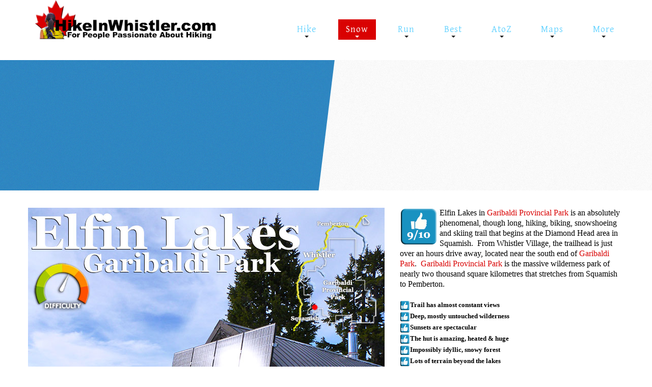

--- FILE ---
content_type: text/html; charset=utf-8
request_url: https://whistlerhiatus.com/index.php/snowshoe/elfin-snowshoeing
body_size: 25351
content:
<!DOCTYPE html>
<html xmlns="http://www.w3.org/1999/xhtml" xml:lang="en-gb" lang="en-gb" >
  <head>
<script>window.dataLayer = window.dataLayer || [];</script>
<!-- Google Tag Manager JS V.1.0.0 from Tools for Joomla -->
<script>(function(w,d,s,l,i){w[l]=w[l]||[];w[l].push({'gtm.start':
new Date().getTime(),event:'gtm.js'});var f=d.getElementsByTagName(s)[0],
j=d.createElement(s),dl=l!='dataLayer'?'&l='+l:'';j.async=true;j.src=
'//www.googletagmanager.com/gtm.js?id='+i+dl;f.parentNode.insertBefore(j,f);
})(window,document,'script','dataLayer','	GTM-KT9QZLF');</script>
<!-- End Google Tag Manager JS -->
<link rel="apple-touch-icon" sizes="180x180" href="/apple-touch-icon.png">
<link rel="icon" type="image/png" sizes="32x32" href="/favicon-32x32.png">
<link rel="icon" type="image/png" sizes="16x16" href="/favicon-16x16.png">
<link rel="manifest" href="/site.webmanifest">
<link rel="mask-icon" href="/safari-pinned-tab.svg" color="#5bbad5">
<meta name="msapplication-TileColor" content="#da532c">
<meta name="theme-color" content="#ffffff">


        <base href="https://whistlerhiatus.com/index.php/snowshoe/elfin-snowshoeing" />
	<meta http-equiv="content-type" content="text/html; charset=utf-8" />
	<meta name="keywords" content="Elfin Lakes, snowshoe, Garibaldi Park" />
	<meta name="description" content="Elfin Lakes Snowshoe in Garibaldi Park" />
	<meta name="generator" content="Joomla! - Open Source Content Management" />
	<title>Elfin Lakes Snowshoe in Garibaldi Park</title>
	<link href="/templates/theme3084/favicon.ico" rel="shortcut icon" type="image/vnd.microsoft.icon" />
	<link href="https://whistlerhiatus.com/templates/theme3084/css/jquery.fancybox.css" rel="stylesheet" type="text/css" />
	<link href="https://whistlerhiatus.com/templates/theme3084/css/jquery.fancybox-buttons.css" rel="stylesheet" type="text/css" />
	<link href="https://whistlerhiatus.com/templates/theme3084/css/jquery.fancybox-thumbs.css" rel="stylesheet" type="text/css" />
	<link href="https://whistlerhiatus.com/templates/theme3084/css/template.css" rel="stylesheet" type="text/css" />
	<link href="https://whistlerhiatus.com/templates/theme3084/css/camera.css" rel="stylesheet" type="text/css" />
	<link href="/templates/theme3084/html/mod_icemegamenu/css/default_icemegamenu.css" rel="stylesheet" type="text/css" />
	<link href="/templates/theme3084/html/mod_icemegamenu/css/default_icemegamenu-reponsive.css" rel="stylesheet" type="text/css" />
	<script src="https://apis.google.com/js/plusone.js" type="text/javascript"></script>
	<script src="/modules/mod_articles_news_adv/js/masonry.pkgd.min.js" type="text/javascript"></script>
	<script src="/media/jui/js/jquery.min.js?35626efe146516224e4716663c52153e" type="text/javascript"></script>
	<script src="/media/jui/js/jquery-noconflict.js?35626efe146516224e4716663c52153e" type="text/javascript"></script>
	<script src="/media/jui/js/jquery-migrate.min.js?35626efe146516224e4716663c52153e" type="text/javascript"></script>
	<script src="/media/system/js/caption.js?35626efe146516224e4716663c52153e" type="text/javascript"></script>
	<script src="/media/jui/js/bootstrap.min.js?35626efe146516224e4716663c52153e" type="text/javascript"></script>
	<script src="https://whistlerhiatus.com/modules/mod_image_swoop/js/camera.min.js" type="text/javascript"></script>
	<script type="text/javascript">
jQuery(window).on('load',  function() {
				new JCaption('img.caption');
			});
	</script>

    <!--[if lt IE 9]>
      <link rel="stylesheet" href="/templates/theme3084/css/ie8.css" />
      <script src="/templates/theme3084/js/html5shiv+printshiv.js"></script>
    <![endif]-->
    <link href='//fonts.googleapis.com/css?family=Ubuntu:400,300,300italic,400italic,500,500italic,700,700italic' rel='stylesheet' type='text/css'>
    <link href='//fonts.googleapis.com/css?family=Gentium+Basic:400,700,400italic,700italic' rel='stylesheet' type='text/css'>
    <link href='//fonts.googleapis.com/css?family=Oleo+Script:400,700' rel='stylesheet' type='text/css'>
  <script async="async" src="//pagead2.googlesyndication.com/pagead/js/adsbygoogle.js"></script>
</head>
  <body class=" com_content view-article task- itemid-722 body__">
<!-- Google Tag Manager iframe V.1.0.0 from Tools for Joomla -->
<noscript><iframe src='//www.googletagmanager.com/ns.html?id=	GTM-KT9QZLF'
height='0' width='0' style='display:none;visibility:hidden'></iframe></noscript>
<!-- End Google Tag Manager iframe -->
    <!--[if lt IE 9]>
      <div style=' clear: both; text-align:center; position: relative;'>
        <a href="http://windows.microsoft.com/en-us/internet-explorer/download-ie">
          <img src="/templates/theme3084/images/warning_bar_0000_us.jpg" border="0" height="42" width="820" alt="You are using an outdated browser. For a faster, safer browsing experience, upgrade for free today." />
        </a>
      </div>
    <![endif]-->
    <!-- Body -->
    <div id="wrapper">
      <div class="wrapper-inner">
                <!-- Top -->
        <div id="top-row">
          <div class="row-container">
            <div class="container">
              <div id="top" class="row">
                <!-- Logo -->
                <div id="logo" class="span4">
                  <a href="https://whistlerhiatus.com/">
                                        <img src="/images/Logo-Hike-In-Whistler.png" alt="HikeInWhistler.com">
                    <h1>HikeInWhistler.com</h1>
                                      </a>
                </div>
                <nav class="moduletable   span8"><div class="module_container"><div class="icemegamenu"><div class="ice-megamenu-toggle"><a data-toggle="collapse" data-target=".nav-collapse">Menu</a></div><div class="nav-collapse icemegamenu collapse left "><ul id="icemegamenu" class="meganizr mzr-slide mzr-responsive"><li id="iceMenu_334" class="iceMenuLiLevel_1 mzr-drop parent "><a href="https://whistlerhiatus.com/" class=" iceMenuTitle "><span class="icemega_title icemega_nosubtitle">Hike</span></a><ul class="icesubMenu icemodules sub_level_1" style="width:280px"><li><div style="float:left;width:280px" class="iceCols"><ul><li id="iceMenu_375" class="iceMenuLiLevel_2 "><a href="/index.php/whistler-hiking-trails/alexander-falls" class=" iceMenuTitle "><span class="icemega_title icemega_nosubtitle">Alexander Falls Provincial Park</span></a></li><li id="iceMenu_339" class="iceMenuLiLevel_2 "><a href="/index.php/whistler-hiking-trails/ancient-cedars" class=" iceMenuTitle "><span class="icemega_title icemega_nosubtitle">Ancient Cedars &amp; Showh Lakes</span></a></li><li id="iceMenu_335" class="iceMenuLiLevel_2 "><a href="/index.php/whistler-hiking-trails/black-tusk-garibaldi" class=" iceMenuTitle "><span class="icemega_title icemega_nosubtitle">Black Tusk in Garibaldi Park</span></a></li><li id="iceMenu_350" class="iceMenuLiLevel_2 "><a href="/index.php/whistler-hiking-trails/blackcomb-mountain" class=" iceMenuTitle "><span class="icemega_title icemega_nosubtitle">Blackcomb Mountain Hiking Trails</span></a></li><li id="iceMenu_351" class="iceMenuLiLevel_2 "><a href="/index.php/whistler-hiking-trails/brandywine-falls" class=" iceMenuTitle "><span class="icemega_title icemega_nosubtitle">Brandywine Falls Provincial Park</span></a></li><li id="iceMenu_352" class="iceMenuLiLevel_2 "><a href="/index.php/whistler-hiking-trails/brandywine-meadows" class=" iceMenuTitle "><span class="icemega_title icemega_nosubtitle">Brandywine Meadows</span></a></li><li id="iceMenu_353" class="iceMenuLiLevel_2 "><a href="/index.php/whistler-hiking-trails/brew-lake" class=" iceMenuTitle "><span class="icemega_title icemega_nosubtitle">Brew Lake &amp; Mount Brew</span></a></li><li id="iceMenu_354" class="iceMenuLiLevel_2 "><a href="/index.php/whistler-hiking-trails/callaghan-lake" class=" iceMenuTitle "><span class="icemega_title icemega_nosubtitle">Callaghan Lake Park</span></a></li><li id="iceMenu_355" class="iceMenuLiLevel_2 "><a href="/index.php/whistler-hiking-trails/cheakamus-lake" class=" iceMenuTitle "><span class="icemega_title icemega_nosubtitle">Cheakamus Lake in Garibaldi Park</span></a></li><li id="iceMenu_356" class="iceMenuLiLevel_2 "><a href="/index.php/whistler-hiking-trails/cheakamus-river" class=" iceMenuTitle "><span class="icemega_title icemega_nosubtitle">Cheakamus River &amp; Interpretive Forest</span></a></li><li id="iceMenu_357" class="iceMenuLiLevel_2 "><a href="/index.php/whistler-hiking-trails/cirque-lake" class=" iceMenuTitle "><span class="icemega_title icemega_nosubtitle">Cirque Lake in Callaghan Valley</span></a></li><li id="iceMenu_714" class="iceMenuLiLevel_2 "><a href="/index.php/whistler-hiking-trails/the-flank-trail" class=" iceMenuTitle "><span class="icemega_title icemega_nosubtitle">Flank Trail (Rainbow-Sproatt)</span></a></li><li id="iceMenu_358" class="iceMenuLiLevel_2 "><a href="/index.php/whistler-hiking-trails/garibaldi-lake" class=" iceMenuTitle "><span class="icemega_title icemega_nosubtitle">Garibaldi Lake in Garibaldi Park</span></a></li></ul></div><div style="float:left;width:280px" class="iceCols"><ul><li id="iceMenu_359" class="iceMenuLiLevel_2 "><a href="/index.php/whistler-hiking-trails/helm-creek" class=" iceMenuTitle "><span class="icemega_title icemega_nosubtitle">Helm Creek in Garibaldi Park</span></a></li><li id="iceMenu_871" class="iceMenuLiLevel_2 "><a href="/index.php/whistler-hiking-trails/jane-lakes-west" class=" iceMenuTitle "><span class="icemega_title icemega_nosubtitle">Jane Lakes West</span></a></li><li id="iceMenu_360" class="iceMenuLiLevel_2 "><a href="/index.php/whistler-hiking-trails/joffre-lakes" class=" iceMenuTitle "><span class="icemega_title icemega_nosubtitle">Joffre Lakes Provincial Park</span></a></li><li id="iceMenu_377" class="iceMenuLiLevel_2 "><a href="/index.php/whistler-hiking-trails/keyhole-hot-springs" class=" iceMenuTitle "><span class="icemega_title icemega_nosubtitle">Keyhole Hot Springs</span></a></li><li id="iceMenu_361" class="iceMenuLiLevel_2 "><a href="/index.php/whistler-hiking-trails/logger-s-lake" class=" iceMenuTitle "><span class="icemega_title icemega_nosubtitle">Logger's Lake</span></a></li><li id="iceMenu_362" class="iceMenuLiLevel_2 "><a href="/index.php/whistler-hiking-trails/madeley-lake" class=" iceMenuTitle "><span class="icemega_title icemega_nosubtitle">Madeley Lake &amp; Hanging Lake</span></a></li><li id="iceMenu_378" class="iceMenuLiLevel_2 "><a href="/index.php/whistler-hiking-trails/meager-hot-springs" class=" iceMenuTitle "><span class="icemega_title icemega_nosubtitle">Meager Hot Springs</span></a></li><li id="iceMenu_363" class="iceMenuLiLevel_2 "><a href="/index.php/whistler-hiking-trails/nairn-falls" class=" iceMenuTitle "><span class="icemega_title icemega_nosubtitle">Nairn Falls Provincial Park</span></a></li><li id="iceMenu_858" class="iceMenuLiLevel_2 "><a href="/index.php/whistler-hiking-trails/newt-lake-ancient" class=" iceMenuTitle "><span class="icemega_title icemega_nosubtitle">Newt Lake &amp; Ancient Cedars</span></a></li><li id="iceMenu_364" class="iceMenuLiLevel_2 "><a href="/index.php/whistler-hiking-trails/panorama-ridge" class=" iceMenuTitle "><span class="icemega_title icemega_nosubtitle">Panorama Ridge in Garibaldi Park</span></a></li><li id="iceMenu_365" class="iceMenuLiLevel_2 "><a href="/index.php/whistler-hiking-trails/parkhurst-ghost-town" class=" iceMenuTitle "><span class="icemega_title icemega_nosubtitle">Parkhurst Ghost Town</span></a></li><li id="iceMenu_366" class="iceMenuLiLevel_2 "><a href="/index.php/whistler-hiking-trails/rainbow-falls" class=" iceMenuTitle "><span class="icemega_title icemega_nosubtitle">Rainbow Falls</span></a></li><li id="iceMenu_367" class="iceMenuLiLevel_2 "><a href="/index.php/whistler-hiking-trails/rainbow-lake" class=" iceMenuTitle "><span class="icemega_title icemega_nosubtitle">Rainbow Lake</span></a></li></ul></div><div style="float:left;width:280px" class="iceCols"><ul><li id="iceMenu_368" class="iceMenuLiLevel_2 "><a href="/index.php/whistler-hiking-trails/ring-lake" class=" iceMenuTitle "><span class="icemega_title icemega_nosubtitle">Ring Lake &amp; Conflict Lake</span></a></li><li id="iceMenu_369" class="iceMenuLiLevel_2 "><a href="/index.php/whistler-hiking-trails/russet-lake" class=" iceMenuTitle "><span class="icemega_title icemega_nosubtitle">Russet Lake in Garibaldi Park</span></a></li><li id="iceMenu_370" class="iceMenuLiLevel_2 "><a href="/index.php/whistler-hiking-trails/sea-to-sky-trail" class=" iceMenuTitle "><span class="icemega_title icemega_nosubtitle">Sea to Sky Trail</span></a></li><li id="iceMenu_379" class="iceMenuLiLevel_2 "><a href="/index.php/whistler-hiking-trails/skookumchuck-hot-springs" class=" iceMenuTitle "><span class="icemega_title icemega_nosubtitle">Skookumchuck Hot Springs</span></a></li><li id="iceMenu_380" class="iceMenuLiLevel_2 "><a href="/index.php/whistler-hiking-trails/sloquet-hot-springs" class=" iceMenuTitle "><span class="icemega_title icemega_nosubtitle">Sloquet Hot Springs</span></a></li><li id="iceMenu_371" class="iceMenuLiLevel_2 "><a href="/index.php/whistler-hiking-trails/sproatt-alpine-trail" class=" iceMenuTitle "><span class="icemega_title icemega_nosubtitle">Sproatt West(Northair) Trail</span></a></li><li id="iceMenu_1052" class="iceMenuLiLevel_2 "><a href="/index.php/whistler-hiking-trails/sproatt-east-stonebridge" class=" iceMenuTitle "><span class="icemega_title icemega_nosubtitle">Sproatt East(Stonebridge) Trail</span></a></li><li id="iceMenu_337" class="iceMenuLiLevel_2 "><a href="/index.php/whistler-hiking-trails/whistler-train-wreck" class=" iceMenuTitle "><span class="icemega_title icemega_nosubtitle">Train Wreck &amp; Trash Trail</span></a></li><li id="iceMenu_372" class="iceMenuLiLevel_2 "><a href="/index.php/whistler-hiking-trails/taylor-meadows" class=" iceMenuTitle "><span class="icemega_title icemega_nosubtitle">Taylor Meadows in Garibaldi Park</span></a></li><li id="iceMenu_373" class="iceMenuLiLevel_2 "><a href="/index.php/whistler-hiking-trails/wedgemount-lake" class=" iceMenuTitle "><span class="icemega_title icemega_nosubtitle">Wedgemount Lake in Garibaldi Park</span></a></li><li id="iceMenu_374" class="iceMenuLiLevel_2 "><a href="/index.php/whistler-hiking-trails/whistler-mountain" class=" iceMenuTitle "><span class="icemega_title icemega_nosubtitle">Whistler Mountain Hiking Trails</span></a></li></ul></div></li></ul></li><li id="iceMenu_718" class="iceMenuLiLevel_1 mzr-drop parent active "><a href="/index.php/snowshoe" class="icemega_active iceMenuTitle "><span class="icemega_title icemega_nosubtitle">Snow</span></a><ul class="icesubMenu icemodules sub_level_1" style="width:280px"><li><div style="float:left;width:280px" class="iceCols"><ul><li id="iceMenu_719" class="iceMenuLiLevel_2 "><a href="/index.php/snowshoe/blueberry-snowshoeing" class=" iceMenuTitle "><span class="icemega_title icemega_nosubtitle">Blueberry Trail Snowshoeing</span></a></li><li id="iceMenu_720" class="iceMenuLiLevel_2 "><a href="/index.php/snowshoe/brandywine-snowshoeing" class=" iceMenuTitle "><span class="icemega_title icemega_nosubtitle">Brandywine Falls Snowshoeing</span></a></li><li id="iceMenu_721" class="iceMenuLiLevel_2 "><a href="/index.php/snowshoe/cheakamus-snow" class=" iceMenuTitle "><span class="icemega_title icemega_nosubtitle">Cheakamus River Snowshoeing</span></a></li><li id="iceMenu_722" class="iceMenuLiLevel_2 active "><a href="/index.php/snowshoe/elfin-snowshoeing" class=" iceMenuTitle "><span class="icemega_title icemega_nosubtitle">Elfin Lakes Snowshoeing</span></a></li><li id="iceMenu_723" class="iceMenuLiLevel_2 "><a href="/index.php/snowshoe/flank-trail-snowshoe" class=" iceMenuTitle "><span class="icemega_title icemega_nosubtitle">Flank Trail Snowshoeing</span></a></li></ul></div><div style="float:left;width:280px" class="iceCols"><ul><li id="iceMenu_724" class="iceMenuLiLevel_2 "><a href="/index.php/snowshoe/joffre-snowshoeing" class=" iceMenuTitle "><span class="icemega_title icemega_nosubtitle">Joffre Lakes Snowshoeing</span></a></li><li id="iceMenu_725" class="iceMenuLiLevel_2 "><a href="/index.php/snowshoe/nairn-snowshoeing" class=" iceMenuTitle "><span class="icemega_title icemega_nosubtitle">Nairn Falls Snowshoeing</span></a></li><li id="iceMenu_726" class="iceMenuLiLevel_2 "><a href="/index.php/snowshoe/parkhurst-snowshoeing" class=" iceMenuTitle "><span class="icemega_title icemega_nosubtitle">Parkhurst Ghost Town Snowshoeing</span></a></li><li id="iceMenu_727" class="iceMenuLiLevel_2 "><a href="/index.php/snowshoe/rainbow-falls-snowshoeing" class=" iceMenuTitle "><span class="icemega_title icemega_nosubtitle">Rainbow Falls Snowshoeing</span></a></li><li id="iceMenu_728" class="iceMenuLiLevel_2 "><a href="/index.php/snowshoe/rainbow-lake-snowshoeing" class=" iceMenuTitle "><span class="icemega_title icemega_nosubtitle">Rainbow Lake Snowshoeing</span></a></li></ul></div><div style="float:left;width:280px" class="iceCols"><ul><li id="iceMenu_729" class="iceMenuLiLevel_2 "><a href="/index.php/snowshoe/rainbow-park-snowshoeing" class=" iceMenuTitle "><span class="icemega_title icemega_nosubtitle">Rainbow Park Snowshoeing</span></a></li><li id="iceMenu_1061" class="iceMenuLiLevel_2 "><a href="/index.php/snowshoe/sproatt-east-snowshoeing" class=" iceMenuTitle "><span class="icemega_title icemega_nosubtitle">Sproatt East Snowshoeing</span></a></li><li id="iceMenu_730" class="iceMenuLiLevel_2 "><a href="/index.php/snowshoe/taylor-meadows-snow" class=" iceMenuTitle "><span class="icemega_title icemega_nosubtitle">Taylor Meadows Snowshoeing</span></a></li><li id="iceMenu_731" class="iceMenuLiLevel_2 "><a href="/index.php/snowshoe/train-wreck-snowshoeing" class=" iceMenuTitle "><span class="icemega_title icemega_nosubtitle">Train Wreck Snowshoeing</span></a></li><li id="iceMenu_732" class="iceMenuLiLevel_2 "><a href="/index.php/snowshoe/wedgemount-snowshoeing" class=" iceMenuTitle "><span class="icemega_title icemega_nosubtitle">Wedgemount Lake Snowshoeing</span></a></li></ul></div></li></ul></li><li id="iceMenu_733" class="iceMenuLiLevel_1 mzr-drop parent Whistler Running"><a href="/index.php/run" class=" iceMenuTitle "><span class="icemega_title icemega_nosubtitle">Run</span></a><ul class="icesubMenu icemodules sub_level_1" style="width:280px"><li><div style="float:left;width:280px" class="iceCols"><ul><li id="iceMenu_734" class="iceMenuLiLevel_2 "><a href="/index.php/run/golf-5k" class=" iceMenuTitle "><span class="icemega_title icemega_nosubtitle">Whistler Golf Course 5k(3.1 Mile)</span></a></li><li id="iceMenu_735" class="iceMenuLiLevel_2 "><a href="/index.php/run/blueberry-6k" class=" iceMenuTitle "><span class="icemega_title icemega_nosubtitle">Blueberry Hill 6k(3.7 Mile)</span></a></li></ul></div><div style="float:left;width:280px" class="iceCols"><ul><li id="iceMenu_736" class="iceMenuLiLevel_2 "><a href="/index.php/run/lost-lake-6k" class=" iceMenuTitle "><span class="icemega_title icemega_nosubtitle">Lost Lake 6k(3.7 Mile)</span></a></li><li id="iceMenu_737" class="iceMenuLiLevel_2 "><a href="/index.php/run/alta-lake-8k" class=" iceMenuTitle "><span class="icemega_title icemega_nosubtitle">Alta Lake 8k(5 Mile)</span></a></li></ul></div><div style="float:left;width:280px" class="iceCols"><ul><li id="iceMenu_738" class="iceMenuLiLevel_2 "><a href="/index.php/run/fitzsimmons-9k" class=" iceMenuTitle "><span class="icemega_title icemega_nosubtitle">Fitzsimmons Creek 9k(5.6 Mile)</span></a></li><li id="iceMenu_739" class="iceMenuLiLevel_2 "><a href="/index.php/run/alta-green-lost-15k" class=" iceMenuTitle "><span class="icemega_title icemega_nosubtitle">Alta Green Lost 15k(9.3 Mile)</span></a></li></ul></div></li></ul></li><li id="iceMenu_650" class="iceMenuLiLevel_1 mzr-drop parent "><a href="/index.php/best" class=" iceMenuTitle "><span class="icemega_title icemega_nosubtitle">Best</span></a><ul class="icesubMenu icemodules sub_level_1" style="width:280px"><li><div style="float:left;width:280px" class="iceCols"><ul><li id="iceMenu_651" class="iceMenuLiLevel_2 mzr-drop parent "><a href="/index.php/best/whistler-hiking-month" class=" iceMenuTitle "><span class="icemega_title icemega_nosubtitle">Best Whistler Hiking by Month</span></a><ul class="icesubMenu icemodules sub_level_2" style="width:280px"><li><div style="float:left;width:280px" class="iceCols"><ul><li id="iceMenu_1091" class="iceMenuLiLevel_3 "><a href="/index.php/best/whistler-hiking-month/best-by-month" class=" iceMenuTitle "><span class="icemega_title icemega_nosubtitle">Best by Month</span></a></li></ul></div></li></ul></li><li id="iceMenu_1087" class="iceMenuLiLevel_2 "><a href="/index.php/best/best-walk-bike-or-bus-to-trails" class=" iceMenuTitle "><span class="icemega_title icemega_nosubtitle">Best Walk, Bike or Bus To Trails</span></a></li><li id="iceMenu_1095" class="iceMenuLiLevel_2 "><a href="/index.php/best/best-whistler-trails-for-kids" class=" iceMenuTitle "><span class="icemega_title icemega_nosubtitle">Best Whistler Kid Friendly Trails</span></a></li><li id="iceMenu_1097" class="iceMenuLiLevel_2 "><a href="/index.php/best/best-whistler-dog-friendly-trails" class=" iceMenuTitle "><span class="icemega_title icemega_nosubtitle">Best Whistler Dog Friendly Trails</span></a></li><li id="iceMenu_1096" class="iceMenuLiLevel_2 "><a href="/index.php/best/best-free-camping-in-whistler" class=" iceMenuTitle "><span class="icemega_title icemega_nosubtitle">Best Free Camping in Whistler</span></a></li></ul></div><div style="float:left;width:280px" class="iceCols"><ul><li id="iceMenu_1089" class="iceMenuLiLevel_2 "><a href="/index.php/best/best-sights-sea-to-sky" class=" iceMenuTitle "><span class="icemega_title icemega_nosubtitle">Best Sights Sea to Sky</span></a></li><li id="iceMenu_662" class="iceMenuLiLevel_2 "><a href="/index.php/best/best-whistler-waterfalls" class=" iceMenuTitle "><span class="icemega_title icemega_nosubtitle">Best Whistler Waterfalls</span></a></li><li id="iceMenu_716" class="iceMenuLiLevel_2 "><a href="/index.php/best/best-aerial-views" class=" iceMenuTitle "><span class="icemega_title icemega_nosubtitle">Best Whistler Aerial Views</span></a></li><li id="iceMenu_682" class="iceMenuLiLevel_2 "><a href="/index.php/best/best-squamish" class=" iceMenuTitle "><span class="icemega_title icemega_nosubtitle">Best Squamish Hiking Trails</span></a></li><li id="iceMenu_745" class="iceMenuLiLevel_2 "><a href="/index.php/best/best-whistler-hike" class=" iceMenuTitle "><span class="icemega_title icemega_nosubtitle">Best Whistler Hiking Trails</span></a></li></ul></div><div style="float:left;width:280px" class="iceCols"><ul><li id="iceMenu_684" class="iceMenuLiLevel_2 "><a href="/index.php/best/best-vancouver" class=" iceMenuTitle "><span class="icemega_title icemega_nosubtitle">Best Vancouver Hiking Trails</span></a></li><li id="iceMenu_742" class="iceMenuLiLevel_2 mzr-drop parent "><a href="/index.php/best/best-whistler-snowshoeing" class=" iceMenuTitle "><span class="icemega_title icemega_nosubtitle">Best Whistler Snowshoeing</span></a><ul class="icesubMenu icemodules sub_level_2" style="width:280px"><li><div style="float:left;width:280px" class="iceCols"><ul><li id="iceMenu_1090" class="iceMenuLiLevel_3 "><a href="/index.php/best/best-whistler-snowshoeing/best-whistler-snowshoe-trails" class=" iceMenuTitle "><span class="icemega_title icemega_nosubtitle">Best Whistler Snowshoe Trails</span></a></li></ul></div></li></ul></li><li id="iceMenu_741" class="iceMenuLiLevel_2 "><a href="/index.php/best/best-whistler-run" class=" iceMenuTitle "><span class="icemega_title icemega_nosubtitle">Best Whistler Running Trails</span></a></li><li id="iceMenu_748" class="iceMenuLiLevel_2 "><a href="/index.php/best/best-gear-rent" class=" iceMenuTitle "><span class="icemega_title icemega_nosubtitle">Best Whistler Hiking Gear Rentals</span></a></li><li id="iceMenu_661" class="iceMenuLiLevel_2 "><a href="/index.php/best/whistler-parks" class=" iceMenuTitle "><span class="icemega_title icemega_nosubtitle">Best Whistler Parks &amp; Beaches</span></a></li></ul></div></li></ul></li><li id="iceMenu_634" class="iceMenuLiLevel_1 mzr-drop parent "><a href="/index.php/hiking-glossary" class=" iceMenuTitle "><span class="icemega_title icemega_nosubtitle">AtoZ</span></a><ul class="icesubMenu icemodules sub_level_1" style="width:280px"><li><div style="float:left;width:280px" class="iceCols"><ul><li id="iceMenu_911" class="iceMenuLiLevel_2 "><a href="/index.php/hiking-glossary/ablation" class=" iceMenuTitle "><span class="icemega_title icemega_nosubtitle">Ablation Zone</span></a></li><li id="iceMenu_928" class="iceMenuLiLevel_2 "><a href="/index.php/hiking-glossary/accumulation" class=" iceMenuTitle "><span class="icemega_title icemega_nosubtitle">Accumulation Zone</span></a></li><li id="iceMenu_940" class="iceMenuLiLevel_2 "><a href="/index.php/hiking-glossary/adit-lakes-whistler" class=" iceMenuTitle "><span class="icemega_title icemega_nosubtitle">Adit Lakes</span></a></li><li id="iceMenu_929" class="iceMenuLiLevel_2 "><a href="/index.php/hiking-glossary/aiguille" class=" iceMenuTitle "><span class="icemega_title icemega_nosubtitle">Aiguille</span></a></li><li id="iceMenu_930" class="iceMenuLiLevel_2 "><a href="/index.php/hiking-glossary/alpine-zone-whistler" class=" iceMenuTitle "><span class="icemega_title icemega_nosubtitle">Alpine Zone</span></a></li><li id="iceMenu_1073" class="iceMenuLiLevel_2 "><a href="/index.php/hiking-glossary/arborlith-or-lithophyte" class=" iceMenuTitle "><span class="icemega_title icemega_nosubtitle">Arborlith or Lithophyte</span></a></li><li id="iceMenu_931" class="iceMenuLiLevel_2 "><a href="/index.php/hiking-glossary/arete" class=" iceMenuTitle "><span class="icemega_title icemega_nosubtitle">Arête</span></a></li><li id="iceMenu_873" class="iceMenuLiLevel_2 "><a href="/index.php/hiking-glossary/arrti" class=" iceMenuTitle "><span class="icemega_title icemega_nosubtitle">A River Runs Through It</span></a></li><li id="iceMenu_932" class="iceMenuLiLevel_2 "><a href="/index.php/hiking-glossary/armchair" class=" iceMenuTitle "><span class="icemega_title icemega_nosubtitle">Armchair Glacier</span></a></li><li id="iceMenu_635" class="iceMenuLiLevel_2 "><a href="/index.php/hiking-glossary/the-barrier" class=" iceMenuTitle "><span class="icemega_title icemega_nosubtitle">The Barrier</span></a></li><li id="iceMenu_1077" class="iceMenuLiLevel_2 "><a href="/index.php/hiking-glossary/battleship-islands" class=" iceMenuTitle "><span class="icemega_title icemega_nosubtitle">Battleship Islands</span></a></li><li id="iceMenu_642" class="iceMenuLiLevel_2 "><a href="/index.php/hiking-glossary/bears" class=" iceMenuTitle "><span class="icemega_title icemega_nosubtitle">Bears</span></a></li><li id="iceMenu_933" class="iceMenuLiLevel_2 "><a href="/index.php/hiking-glossary/bench-whistler" class=" iceMenuTitle "><span class="icemega_title icemega_nosubtitle">Bench</span></a></li><li id="iceMenu_934" class="iceMenuLiLevel_2 "><a href="/index.php/hiking-glossary/schrund" class=" iceMenuTitle "><span class="icemega_title icemega_nosubtitle">Bergschrund or Schrund</span></a></li><li id="iceMenu_935" class="iceMenuLiLevel_2 "><a href="/index.php/hiking-glossary/bivy" class=" iceMenuTitle "><span class="icemega_title icemega_nosubtitle">Bivouac or Bivy</span></a></li><li id="iceMenu_1078" class="iceMenuLiLevel_2 "><a href="/index.php/hiking-glossary/blue-face-house-in-parkhurst" class=" iceMenuTitle "><span class="icemega_title icemega_nosubtitle">Blue Face House in Parkhurst</span></a></li><li id="iceMenu_1079" class="iceMenuLiLevel_2 "><a href="/index.php/hiking-glossary/bungee-bridge" class=" iceMenuTitle "><span class="icemega_title icemega_nosubtitle">Bungee Bridge</span></a></li><li id="iceMenu_913" class="iceMenuLiLevel_2 "><a href="/index.php/hiking-glossary/cairns" class=" iceMenuTitle "><span class="icemega_title icemega_nosubtitle">Cairns &amp; Inukshuks</span></a></li><li id="iceMenu_1080" class="iceMenuLiLevel_2 "><a href="/index.php/hiking-glossary/carter" class=" iceMenuTitle "><span class="icemega_title icemega_nosubtitle">Carter, Neal</span></a></li></ul></div><div style="float:left;width:280px" class="iceCols"><ul><li id="iceMenu_1081" class="iceMenuLiLevel_2 "><a href="/index.php/hiking-glossary/caterpillar-d8" class=" iceMenuTitle "><span class="icemega_title icemega_nosubtitle">Caterpillar D8</span></a></li><li id="iceMenu_1082" class="iceMenuLiLevel_2 "><a href="/index.php/hiking-glossary/caterpillar-rd8" class=" iceMenuTitle "><span class="icemega_title icemega_nosubtitle">Caterpillar RD8</span></a></li><li id="iceMenu_942" class="iceMenuLiLevel_2 "><a href="/index.php/hiking-glossary/chimney-tusk" class=" iceMenuTitle "><span class="icemega_title icemega_nosubtitle">Chimney</span></a></li><li id="iceMenu_936" class="iceMenuLiLevel_2 "><a href="/index.php/hiking-glossary/cirque-lake" class=" iceMenuTitle "><span class="icemega_title icemega_nosubtitle">Cirque or Cirque Lake</span></a></li><li id="iceMenu_702" class="iceMenuLiLevel_2 "><a href="/index.php/hiking-glossary/cloudraker" class=" iceMenuTitle "><span class="icemega_title icemega_nosubtitle">Cloudraker Skybridge</span></a></li><li id="iceMenu_640" class="iceMenuLiLevel_2 "><a href="/index.php/hiking-glossary/coast-mountains-bc" class=" iceMenuTitle "><span class="icemega_title icemega_nosubtitle">Coast Mountains</span></a></li><li id="iceMenu_937" class="iceMenuLiLevel_2 "><a href="/index.php/hiking-glossary/col-whistler" class=" iceMenuTitle "><span class="icemega_title icemega_nosubtitle">Col</span></a></li><li id="iceMenu_943" class="iceMenuLiLevel_2 "><a href="/index.php/hiking-glossary/crevasses" class=" iceMenuTitle "><span class="icemega_title icemega_nosubtitle">Crevasse</span></a></li><li id="iceMenu_938" class="iceMenuLiLevel_2 "><a href="/index.php/hiking-glossary/deadfall-windthrow" class=" iceMenuTitle "><span class="icemega_title icemega_nosubtitle">Deadfall</span></a></li><li id="iceMenu_1083" class="iceMenuLiLevel_2 "><a href="/index.php/hiking-glossary/emerald-forest" class=" iceMenuTitle "><span class="icemega_title icemega_nosubtitle">Emerald Forest</span></a></li><li id="iceMenu_643" class="iceMenuLiLevel_2 "><a href="/index.php/hiking-glossary/erratic" class=" iceMenuTitle "><span class="icemega_title icemega_nosubtitle">Erratic or Glacier Erratic</span></a></li><li id="iceMenu_636" class="iceMenuLiLevel_2 "><a href="/index.php/hiking-glossary/the-fissile" class=" iceMenuTitle "><span class="icemega_title icemega_nosubtitle">The Fissile</span></a></li><li id="iceMenu_944" class="iceMenuLiLevel_2 "><a href="/index.php/hiking-glossary/fitzsimmons-creek" class=" iceMenuTitle "><span class="icemega_title icemega_nosubtitle">Fitzsimmons Creek</span></a></li><li id="iceMenu_644" class="iceMenuLiLevel_2 "><a href="/index.php/hiking-glossary/fitzsimmons-range" class=" iceMenuTitle "><span class="icemega_title icemega_nosubtitle">Fitzsimmons Range</span></a></li><li id="iceMenu_1084" class="iceMenuLiLevel_2 "><a href="/index.php/hiking-glossary/fyles" class=" iceMenuTitle "><span class="icemega_title icemega_nosubtitle">Fyles, Tom</span></a></li><li id="iceMenu_639" class="iceMenuLiLevel_2 "><a href="/index.php/hiking-glossary/garibaldi-ranges" class=" iceMenuTitle "><span class="icemega_title icemega_nosubtitle">Garibaldi Ranges</span></a></li><li id="iceMenu_647" class="iceMenuLiLevel_2 "><a href="/index.php/hiking-glossary/garibaldi-volcanic" class=" iceMenuTitle "><span class="icemega_title icemega_nosubtitle">Garibaldi Volcanic Belt</span></a></li><li id="iceMenu_912" class="iceMenuLiLevel_2 "><a href="/index.php/hiking-glossary/gemel" class=" iceMenuTitle "><span class="icemega_title icemega_nosubtitle">Gemel or Inosculation</span></a></li><li id="iceMenu_945" class="iceMenuLiLevel_2 "><a href="/index.php/hiking-glossary/glacier-window-whistler" class=" iceMenuTitle "><span class="icemega_title icemega_nosubtitle">Glacier Window</span></a></li></ul></div><div style="float:left;width:280px" class="iceCols"><ul><li id="iceMenu_649" class="iceMenuLiLevel_2 "><a href="/index.php/hiking-glossary/green-lake" class=" iceMenuTitle "><span class="icemega_title icemega_nosubtitle">Green Lake</span></a></li><li id="iceMenu_645" class="iceMenuLiLevel_2 "><a href="/index.php/hiking-glossary/hoary-marmot" class=" iceMenuTitle "><span class="icemega_title icemega_nosubtitle">Hoary Marmot</span></a></li><li id="iceMenu_648" class="iceMenuLiLevel_2 "><a href="/index.php/hiking-glossary/krummholz" class=" iceMenuTitle "><span class="icemega_title icemega_nosubtitle">Krummholz</span></a></li><li id="iceMenu_946" class="iceMenuLiLevel_2 "><a href="/index.php/hiking-glossary/moraines" class=" iceMenuTitle "><span class="icemega_title icemega_nosubtitle">Moraine</span></a></li><li id="iceMenu_641" class="iceMenuLiLevel_2 "><a href="/index.php/hiking-glossary/mt-garibaldi" class=" iceMenuTitle "><span class="icemega_title icemega_nosubtitle">Mount Garibaldi</span></a></li><li id="iceMenu_914" class="iceMenuLiLevel_2 "><a href="/index.php/hiking-glossary/mount-james-turner" class=" iceMenuTitle "><span class="icemega_title icemega_nosubtitle">Mount James Turner</span></a></li><li id="iceMenu_715" class="iceMenuLiLevel_2 "><a href="/index.php/hiking-glossary/northair-mine" class=" iceMenuTitle "><span class="icemega_title icemega_nosubtitle">Northair Mine</span></a></li><li id="iceMenu_939" class="iceMenuLiLevel_2 "><a href="/index.php/hiking-glossary/nunatuk-whistler" class=" iceMenuTitle "><span class="icemega_title icemega_nosubtitle">Nunatuk</span></a></li><li id="iceMenu_637" class="iceMenuLiLevel_2 "><a href="/index.php/hiking-glossary/overlord-mountain-glacier" class=" iceMenuTitle "><span class="icemega_title icemega_nosubtitle">Overlord Mountain &amp; Glacier</span></a></li><li id="iceMenu_712" class="iceMenuLiLevel_2 "><a href="/index.php/hiking-glossary/peak-2-peak-gondola" class=" iceMenuTitle "><span class="icemega_title icemega_nosubtitle">Peak2Peak Gondola</span></a></li><li id="iceMenu_703" class="iceMenuLiLevel_2 "><a href="/index.php/hiking-glossary/the-roundhouse-lodge" class=" iceMenuTitle "><span class="icemega_title icemega_nosubtitle">Roundhouse Lodge</span></a></li><li id="iceMenu_638" class="iceMenuLiLevel_2 "><a href="/index.php/hiking-glossary/rubble-creek" class=" iceMenuTitle "><span class="icemega_title icemega_nosubtitle">Rubble Creek</span></a></li><li id="iceMenu_646" class="iceMenuLiLevel_2 "><a href="/index.php/hiking-glossary/spearhead" class=" iceMenuTitle "><span class="icemega_title icemega_nosubtitle">Spearhead Range</span></a></li><li id="iceMenu_947" class="iceMenuLiLevel_2 "><a href="/index.php/hiking-glossary/tarns" class=" iceMenuTitle "><span class="icemega_title icemega_nosubtitle">Tarn</span></a></li><li id="iceMenu_915" class="iceMenuLiLevel_2 "><a href="/index.php/hiking-glossary/table" class=" iceMenuTitle "><span class="icemega_title icemega_nosubtitle">The Table</span></a></li><li id="iceMenu_874" class="iceMenuLiLevel_2 "><a href="/index.php/hiking-glossary/usnea-old-mans-beard" class=" iceMenuTitle "><span class="icemega_title icemega_nosubtitle">Usnea or Old Man's Beard</span></a></li><li id="iceMenu_1085" class="iceMenuLiLevel_2 "><a href="/index.php/hiking-glossary/western-redcedar" class=" iceMenuTitle "><span class="icemega_title icemega_nosubtitle">Western Redcedar</span></a></li></ul></div></li></ul></li><li id="iceMenu_239" class="iceMenuLiLevel_1 mzr-drop parent "><a href="/index.php/maps" class=" iceMenuTitle "><span class="icemega_title icemega_nosubtitle">Maps</span></a><ul class="icesubMenu icemodules sub_level_1" style="width:280px"><li><div style="float:left;width:280px" class="iceCols"><ul><li id="iceMenu_400" class="iceMenuLiLevel_2 "><a href="/index.php/maps/alexander-falls" class=" iceMenuTitle "><span class="icemega_title icemega_nosubtitle">Alexander Falls Maps</span></a></li><li id="iceMenu_403" class="iceMenuLiLevel_2 "><a href="/index.php/maps/ancient-cedars-map" class=" iceMenuTitle "><span class="icemega_title icemega_nosubtitle">Ancient Cedars Maps</span></a></li><li id="iceMenu_402" class="iceMenuLiLevel_2 "><a href="/index.php/maps/black-tusk-map" class=" iceMenuTitle "><span class="icemega_title icemega_nosubtitle">Black Tusk Maps</span></a></li><li id="iceMenu_401" class="iceMenuLiLevel_2 "><a href="/index.php/maps/blackcomb-mountain-map" class=" iceMenuTitle "><span class="icemega_title icemega_nosubtitle">Blackcomb Mountain Maps</span></a></li><li id="iceMenu_404" class="iceMenuLiLevel_2 "><a href="/index.php/maps/brandywine-falls-map" class=" iceMenuTitle "><span class="icemega_title icemega_nosubtitle">Brandywine Falls Maps</span></a></li><li id="iceMenu_433" class="iceMenuLiLevel_2 "><a href="/index.php/maps/brandywine-map" class=" iceMenuTitle "><span class="icemega_title icemega_nosubtitle">Brandywine Meadows Maps</span></a></li><li id="iceMenu_406" class="iceMenuLiLevel_2 "><a href="/index.php/maps/brew-lake-map" class=" iceMenuTitle "><span class="icemega_title icemega_nosubtitle">Brew Lake Maps</span></a></li><li id="iceMenu_407" class="iceMenuLiLevel_2 "><a href="/index.php/maps/callaghan-lake-map" class=" iceMenuTitle "><span class="icemega_title icemega_nosubtitle">Callaghan Lake Maps</span></a></li><li id="iceMenu_408" class="iceMenuLiLevel_2 "><a href="/index.php/maps/cheakamus-lake-map" class=" iceMenuTitle "><span class="icemega_title icemega_nosubtitle">Cheakamus Lake Maps</span></a></li><li id="iceMenu_409" class="iceMenuLiLevel_2 "><a href="/index.php/maps/cheakamus-river-map" class=" iceMenuTitle "><span class="icemega_title icemega_nosubtitle">Cheakamus River Maps</span></a></li><li id="iceMenu_410" class="iceMenuLiLevel_2 "><a href="/index.php/maps/cirque-lake-map" class=" iceMenuTitle "><span class="icemega_title icemega_nosubtitle">Cirque Lake Maps</span></a></li><li id="iceMenu_411" class="iceMenuLiLevel_2 "><a href="/index.php/maps/garibaldi-lake-map" class=" iceMenuTitle "><span class="icemega_title icemega_nosubtitle">Garibaldi Lake Maps</span></a></li><li id="iceMenu_412" class="iceMenuLiLevel_2 "><a href="/index.php/maps/helm-creek-map" class=" iceMenuTitle "><span class="icemega_title icemega_nosubtitle">Helm Creek Maps</span></a></li><li id="iceMenu_413" class="iceMenuLiLevel_2 "><a href="/index.php/maps/joffre-map" class=" iceMenuTitle "><span class="icemega_title icemega_nosubtitle">Joffre Lakes Maps</span></a></li><li id="iceMenu_414" class="iceMenuLiLevel_2 "><a href="/index.php/maps/keyhole-hot-map" class=" iceMenuTitle "><span class="icemega_title icemega_nosubtitle">Keyhole Hot Springs Maps</span></a></li><li id="iceMenu_415" class="iceMenuLiLevel_2 "><a href="/index.php/maps/loggers-lake-map" class=" iceMenuTitle "><span class="icemega_title icemega_nosubtitle">Logger's Lake Maps</span></a></li><li id="iceMenu_416" class="iceMenuLiLevel_2 "><a href="/index.php/maps/madeley-map" class=" iceMenuTitle "><span class="icemega_title icemega_nosubtitle">Madeley Lake Maps</span></a></li><li id="iceMenu_417" class="iceMenuLiLevel_2 "><a href="/index.php/maps/meager-hot-map" class=" iceMenuTitle "><span class="icemega_title icemega_nosubtitle">Meager Hot Springs Maps</span></a></li><li id="iceMenu_418" class="iceMenuLiLevel_2 "><a href="/index.php/maps/nairn-falls-map" class=" iceMenuTitle "><span class="icemega_title icemega_nosubtitle">Nairn Falls Maps</span></a></li><li id="iceMenu_419" class="iceMenuLiLevel_2 "><a href="/index.php/maps/panorama-ridge-map" class=" iceMenuTitle "><span class="icemega_title icemega_nosubtitle">Panorama Ridge Maps</span></a></li><li id="iceMenu_420" class="iceMenuLiLevel_2 "><a href="/index.php/maps/parkhurst-map" class=" iceMenuTitle "><span class="icemega_title icemega_nosubtitle">Parkhurst Ghost Town Maps</span></a></li><li id="iceMenu_421" class="iceMenuLiLevel_2 "><a href="/index.php/maps/rainbow-falls-map" class=" iceMenuTitle "><span class="icemega_title icemega_nosubtitle">Rainbow Falls Maps</span></a></li><li id="iceMenu_422" class="iceMenuLiLevel_2 "><a href="/index.php/maps/rainbow-lake-map" class=" iceMenuTitle "><span class="icemega_title icemega_nosubtitle">Rainbow Lake Maps</span></a></li><li id="iceMenu_423" class="iceMenuLiLevel_2 "><a href="/index.php/maps/ring-lake-map" class=" iceMenuTitle "><span class="icemega_title icemega_nosubtitle">Ring Lake Maps</span></a></li><li id="iceMenu_424" class="iceMenuLiLevel_2 "><a href="/index.php/maps/russet-lake-map" class=" iceMenuTitle "><span class="icemega_title icemega_nosubtitle">Russet Lake Maps</span></a></li><li id="iceMenu_425" class="iceMenuLiLevel_2 "><a href="/index.php/maps/skookumchuck-map" class=" iceMenuTitle "><span class="icemega_title icemega_nosubtitle">Skookumchuck Maps</span></a></li><li id="iceMenu_426" class="iceMenuLiLevel_2 "><a href="/index.php/maps/sloquet-map" class=" iceMenuTitle "><span class="icemega_title icemega_nosubtitle">Sloquet Hot Springs Maps</span></a></li><li id="iceMenu_427" class="iceMenuLiLevel_2 "><a href="/index.php/maps/sproatt-map" class=" iceMenuTitle "><span class="icemega_title icemega_nosubtitle">Sproatt Maps</span></a></li><li id="iceMenu_428" class="iceMenuLiLevel_2 "><a href="/index.php/maps/taylor-meadows-map" class=" iceMenuTitle "><span class="icemega_title icemega_nosubtitle">Taylor Meadows Maps</span></a></li><li id="iceMenu_429" class="iceMenuLiLevel_2 "><a href="/index.php/maps/train-wreck-map" class=" iceMenuTitle "><span class="icemega_title icemega_nosubtitle">Train Wreck Maps</span></a></li><li id="iceMenu_430" class="iceMenuLiLevel_2 "><a href="/index.php/maps/wedgemount-lake-map" class=" iceMenuTitle "><span class="icemega_title icemega_nosubtitle">Wedgemount Lake Maps</span></a></li><li id="iceMenu_431" class="iceMenuLiLevel_2 "><a href="/index.php/maps/whistler-map" class=" iceMenuTitle "><span class="icemega_title icemega_nosubtitle">Whistler Mountain Maps</span></a></li></ul></div></li></ul></li><li id="iceMenu_141" class="iceMenuLiLevel_1 mzr-drop parent "><a href="/index.php/news" class=" iceMenuTitle "><span class="icemega_title icemega_nosubtitle">More</span></a><ul class="icesubMenu icemodules sub_level_1" style="width:280px"><li><div style="float:left;width:280px" class="iceCols"><ul><li id="iceMenu_752" class="iceMenuLiLevel_2 "><a href="/index.php/news/whistler-news-blog" class=" iceMenuTitle "><span class="icemega_title icemega_nosubtitle">Whistler Hiking News &amp; Blog</span></a></li><li id="iceMenu_717" class="iceMenuLiLevel_2 "><a href="/index.php/news/webcams-live" class=" iceMenuTitle "><span class="icemega_title icemega_nosubtitle">Live Whistler Webcams</span></a></li></ul></div><div style="float:left;width:280px" class="iceCols"><ul><li id="iceMenu_1062" class="iceMenuLiLevel_2 "><a href="/index.php/news/webcams-live-2" class=" iceMenuTitle "><span class="icemega_title icemega_nosubtitle">Live Tofino Webcams</span></a></li><li id="iceMenu_1072" class="iceMenuLiLevel_2 "><a href="https://hikeinvan.com/index.php/webcams" target="_blank" class=" iceMenuTitle "><span class="icemega_title icemega_nosubtitle">Live Vancouver Webcams</span></a></li></ul></div><div style="float:left;width:280px" class="iceCols"><ul><li id="iceMenu_624" class="iceMenuLiLevel_2 "><a href="/index.php/news/garibaldi-park" class=" iceMenuTitle "><span class="icemega_title icemega_nosubtitle">Garibaldi Provincial Park</span></a></li><li id="iceMenu_834" class="iceMenuLiLevel_2 "><a href="/index.php/news/whistler-glossary" class=" iceMenuTitle "><span class="icemega_title icemega_nosubtitle">Hike in Whistler Glossary</span></a></li></ul></div></li></ul></li></ul></div></div><script>
	jQuery(function($){
 		if($('body').hasClass('desktop_mode') || ($('body').hasClass('mobile') && screen.width>767)){
		  $('.icemegamenu li>a').click(function(){
		   var link = $(this);
		   if(link.closest('li').hasClass("parent")){
		    if(link.closest('li').hasClass("hover")){
		     if(link.attr('href').length){
		      window.location = link.attr('href')
		     }
		    }
		    else{
		     $('.icemegamenu li.parent').not(link.closest('li').parents('li')).not(link.closest('li')).removeClass('hover');
		     link.closest('li').addClass('hover').attr('data-hover','true')
		     link.closest('li').find('>ul.icesubMenu').addClass('visible')
		     return false;
		    }
		   	}
			})
		}
		else{
			$('#icemegamenu li.parent[class^="iceMenuLiLevel"]').hover(function(){
				$('#icemegamenu li.parent[class^="iceMenuLiLevel"]').not($(this).parents('li')).not($(this)).removeClass('hover');
				$(this).addClass('hover').attr('data-hover','true')
				$(this).find('>ul.icesubMenu').addClass('visible')
			},
			function(){
				$(this).attr('data-hover','false')
				$(this).delay(800).queue(function(n){
					if($(this).attr('data-hover') == 'false'){
						$(this).removeClass('hover').delay(250).queue(function(n){
							if($(this).attr('data-hover') == 'false'){
								$(this).find('>ul.icesubMenu').removeClass('visible')
							}
							n();
						});
					}
					n();
				})
			})
		}
		/*if(screen.width>767){
			$(window).load(function(){
				$('#icemegamenu').parents('[id*="-row"]').scrollToFixed({minWidth: 768});
			})
		}*/
	});
</script>


<script type="text/javascript">
	jQuery(document).ready(function(){
		var browser_width1 = jQuery(window).width();
		jQuery("#icemegamenu").find(".icesubMenu").each(function(index){
			var offset1 = jQuery(this).offset();
			var xwidth1 = offset1.left + jQuery(this).width();
			if(xwidth1 >= browser_width1){
				jQuery(this).addClass("ice_righttoleft");
			}
		});
		
	})
	jQuery(window).resize(function() {
		var browser_width = jQuery(window).width();
		jQuery("#icemegamenu").find(".icesubMenu").removeClass("ice_righttoleft");
		jQuery("#icemegamenu").find(".icesubMenu").each(function(index){
			var offset = jQuery(this).offset();
			var xwidth = offset.left + jQuery(this).width();
			
			if(xwidth >= browser_width){
				jQuery(this).addClass("ice_righttoleft");
			}
		});
	});
</script></div></nav>
              </div>
            </div>
          </div>
        </div>
                <!-- Header -->
                <div id="header-row">
          <header>
            <div class="moduletable "><div class="module_container"><div id="camera-slideshow_92" class=" camera_wrap pattern_1">

<div class="camera-item" data-src="https://whistlerhiatus.com/images/slider/Cirque_Lake_Whistler_v6a.jpg" data-thumb="https://whistlerhiatus.com/images/slider/Cirque_Lake_Whistler_v6a.jpg">

			<div class="camera_caption fadeIn">

							
				<h4 class="slide-title">
									Cirque Lake								</h4>
	
				
				
				
							
		<!-- Read More link -->
		
		</div>
	
</div>

<div class="camera-item" data-src="https://whistlerhiatus.com/images/slider/Callaghan_Lake_v4a.jpg" data-thumb="https://whistlerhiatus.com/images/slider/Callaghan_Lake_v4a.jpg">

			<div class="camera_caption fadeIn">

							
				<h4 class="slide-title">
									Callaghan Lake								</h4>
	
				
				
				
							
		<!-- Read More link -->
		
		</div>
	
</div>

<div class="camera-item" data-src="https://whistlerhiatus.com/images/slider/Black_Tusk_11a.jpg" data-thumb="https://whistlerhiatus.com/images/slider/Black_Tusk_11a.jpg">

			<div class="camera_caption fadeIn">

							
				<h4 class="slide-title">
									Black Tusk								</h4>
	
				
				
				
							
		<!-- Read More link -->
		
		</div>
	
</div>

<div class="camera-item" data-src="https://whistlerhiatus.com/images/slider/Loggers_Lake_1.jpg" data-thumb="https://whistlerhiatus.com/images/slider/Loggers_Lake_1.jpg">

			<div class="camera_caption fadeIn">

							
				<h4 class="slide-title">
									Logger's Lake								</h4>
	
				
				
				
							
		<!-- Read More link -->
		
		</div>
	
</div>

<div class="camera-item" data-src="https://whistlerhiatus.com/images/slider/Hike_in_Whistler_Brandywine_Meadows.jpg" data-thumb="https://whistlerhiatus.com/images/slider/Hike_in_Whistler_Brandywine_Meadows.jpg">

			<div class="camera_caption fadeIn">

							
				<h4 class="slide-title">
									Brandywine Meadows								</h4>
	
				
				
				
							
		<!-- Read More link -->
		
		</div>
	
</div>

<div class="camera-item" data-src="https://whistlerhiatus.com/images/slider/Hike_in_Whistler_Train_Wreck_a.jpg" data-thumb="https://whistlerhiatus.com/images/slider/Hike_in_Whistler_Train_Wreck_a.jpg">

			<div class="camera_caption fadeIn">

							
				<h4 class="slide-title">
									Whistler Train Wreck								</h4>
	
				
				
				
							
		<!-- Read More link -->
		
		</div>
	
</div>

<div class="camera-item" data-src="https://whistlerhiatus.com/images/slider/Newt_Lake_a.jpg" data-thumb="https://whistlerhiatus.com/images/slider/Newt_Lake_a.jpg">

			<div class="camera_caption fadeIn">

							
				<h4 class="slide-title">
									Newt Lake								</h4>
	
				
				
				
							
		<!-- Read More link -->
		
		</div>
	
</div>

<div class="camera-item" data-src="https://whistlerhiatus.com/images/slider/Black_Tusk_View_2a.jpg" data-thumb="https://whistlerhiatus.com/images/slider/Black_Tusk_View_2a.jpg">

			<div class="camera_caption fadeIn">

							
				<h4 class="slide-title">
									Black Tusk								</h4>
	
				
				
				
							
		<!-- Read More link -->
		
		</div>
	
</div>

<div class="camera-item" data-src="https://whistlerhiatus.com/images/slider/Wedge_Glacier_Window.jpg" data-thumb="https://whistlerhiatus.com/images/slider/Wedge_Glacier_Window.jpg">

			<div class="camera_caption fadeIn">

							
				<h4 class="slide-title">
									Wedgemount Lake								</h4>
	
				
				
				
							
		<!-- Read More link -->
		
		</div>
	
</div>

<div class="camera-item" data-src="https://whistlerhiatus.com/images/slider/Hike_in_Whistler_Adit_Lakes_a.jpg" data-thumb="https://whistlerhiatus.com/images/slider/Hike_in_Whistler_Adit_Lakes_a.jpg">

			<div class="camera_caption fadeIn">

							
				<h4 class="slide-title">
									Adit Lakes								</h4>
	
				
				
				
							
		<!-- Read More link -->
		
		</div>
	
</div>

<div class="camera-item" data-src="https://whistlerhiatus.com/images/slider/Hike_in_Whistler_Joffre_Lakes.jpg" data-thumb="https://whistlerhiatus.com/images/slider/Hike_in_Whistler_Joffre_Lakes.jpg">

			<div class="camera_caption fadeIn">

							
				<h4 class="slide-title">
									Joffre Lakes								</h4>
	
				
				
				
							
		<!-- Read More link -->
		
		</div>
	
</div>

<div class="camera-item" data-src="https://whistlerhiatus.com/images/slider/Tent_Wedgemount_Lake_a.jpg" data-thumb="https://whistlerhiatus.com/images/slider/Tent_Wedgemount_Lake_a.jpg">

			<div class="camera_caption fadeIn">

							
				<h4 class="slide-title">
									Wedgemount Lake								</h4>
	
				
				
				
							
		<!-- Read More link -->
		
		</div>
	
</div>

<div class="camera-item" data-src="https://whistlerhiatus.com/images/slider/Hike_in_Whistler_Northair_Mura.jpg" data-thumb="https://whistlerhiatus.com/images/slider/Hike_in_Whistler_Northair_Mura.jpg">

			<div class="camera_caption fadeIn">

							
				<h4 class="slide-title">
									Northair Mine								</h4>
	
				
				
				
							
		<!-- Read More link -->
		
		</div>
	
</div>
</div>
<script>
	jQuery(function(){
		jQuery('#camera-slideshow_92').camera({
			alignment			: "topCenter", //topLeft, topCenter, topRight, centerLeft, center, centerRight, bottomLeft, bottomCenter, bottomRight
			autoAdvance				: true,	//true, false
			mobileAutoAdvance	: true, //true, false. Auto-advancing for mobile devices
			barDirection			: "leftToRight",	//'leftToRight', 'rightToLeft', 'topToBottom', 'bottomToTop'
			barPosition				: "bottom",	//'bottom', 'left', 'top', 'right'
			cols							: 6,
			easing						: "swing",	//for the complete list http://jqueryui.com/demos/effect/easing.html
			mobileEasing			: "swing",	//leave empty if you want to display the same easing on mobile devices and on desktop etc.
			fx								: "random",	
			mobileFx					: "simpleFade",		//leave empty if you want to display the same effect on mobile devices and on desktop etc.
			gridDifference		: 250,	//to make the grid blocks slower than the slices, this value must be smaller than transPeriod
			height						: "44.625%",	//here you can type pixels (for instance '300px'), a percentage (relative to the width of the slideshow, for instance '50%') or 'auto'
			imagePath					: 'https://whistlerhiatus.com/templates/theme3084/images/',	//the path to the image folder (it serves for the blank.gif, when you want to display videos)
			hover							: true,	//true, false. Puase on state hover. Not available for mobile devices
			loader						: "none",	//pie, bar, none (even if you choose "pie", old browsers like IE8- can't display it... they will display always a loading bar)
			loaderColor				: "#eeeeee", 
			loaderBgColor			: "#222222", 
			loaderOpacity			: .8,	//0, .1, .2, .3, .4, .5, .6, .7, .8, .9, 1
			loaderPadding			: 2,	//how many empty pixels you want to display between the loader and its background
			loaderStroke			: 7,	//the thickness both of the pie loader and of the bar loader. Remember: for the pie, the loader thickness must be less than a half of the pie diameter
			minHeight					: "200px",	//you can also leave it blank
			navigation				: true,	//true or false, to display or not the navigation buttons
			navigationHover		: true,	//if true the navigation button (prev, next and play/stop buttons) will be visible on hover state only, if false they will be 	visible always
			mobileNavHover		: false,	//same as above, but only for mobile devices
			opacityOnGrid			: false,	//true, false. Decide to apply a fade effect to blocks and slices: if your slideshow is fullscreen or simply big, I recommend to set it false to have a smoother effect 
			overlayer					: true,	//a layer on the images to prevent the users grab them simply by clicking the right button of their mouse (.camera_overlayer)
			pagination				: false,
			playPause					: false,	//true or false, to display or not the play/pause buttons
			pauseOnClick			: false,	//true, false. It stops the slideshow when you click the sliders.
			pieDiameter				: 38,
			piePosition				: "rightTop",	//'rightTop', 'leftTop', 'leftBottom', 'rightBottom'
			portrait					: false, //true, false. Select true if you don't want that your images are cropped
			rows							: 4,
			slicedCols				: 6,	//if 0 the same value of cols
			slicedRows				: 4,	//if 0 the same value of rows
			// slideOn				: "",	//next, prev, random: decide if the transition effect will be applied to the current (prev) or the next slide
			thumbnails				: false,
			time							: 7000,	//milliseconds between the end of the sliding effect and the start of the nex one
			transPeriod				: 1500	//lenght of the sliding effect in milliseconds
			// onEndTransition		: function() {  },	//this callback is invoked when the transition effect ends
			// onLoaded					: function() {  },	//this callback is invoked when the image on a slide has completely loaded
			// onStartLoading		: function() {  },	//this callback is invoked when the image on a slide start loading
			// onStartTransition	: function() {  }	//this callback is invoked when the transition effect starts
		});
	});
</script></div></div>
          </header>
        </div>
                                <!-- Navigation -->
        <div id="navigation-row" role="navigation">
          <div class="row-container">
            <div class="container">
              <div class="row">
                <nav class="moduletable   span12"><div class="module_container"><div class="mod-newsflash-adv mod-newsflash-adv__ cols-2" id="module_147">
    <div class="masonry row-fluid" id="mod-newsflash-adv__masonry147">
    <article class="span6 item item_num0 item__module  " id="item_130">
    
<div class="item_content">

	<!-- Item title -->
		<h4 class="item_title item_title__">
		<span class="item_title_part0 item_title_part_odd item_title_part_first_half item_title_part_first">Spectacular</span> <span class="item_title_part1 item_title_part_even item_title_part_second_half">Whistler!</span> 	</h4>
	<div id="fb-root"></div>
						<script>(function(d, s, id) {
						  var js, fjs = d.getElementsByTagName(s)[0];
						  if (d.getElementById(id)) return;
						  js = d.createElement(s); js.id = id;
						  js.src = "//connect.facebook.net/en_US/all.js#xfbml=1&appId=296188807244109";
						  fjs.parentNode.insertBefore(js, fjs);
						}(document, "script", "facebook-jssdk"));</script><div id="fb-root"></div>
						<script>(function(d, s, id) {
						  var js, fjs = d.getElementsByTagName(s)[0];
						  if (d.getElementById(id)) return;
						  js = d.createElement(s); js.id = id;
						  js.src = "//connect.facebook.net/en_US/all.js#xfbml=1&appId=296188807244109";
						  fjs.parentNode.insertBefore(js, fjs);
						}(document, "script", "facebook-jssdk"));</script>	<!-- Introtext -->
	<div class="item_introtext">
		<p>Whistler hiking is wonderful! Check out our <strong><a title="Best Whistler Hiking by Month" href="/index.php/best/whistler-hiking-month">Best Whistler Hiking by Month</a> </strong>guides! <a title="Rent the Best Hiking and Camping Gear" href="https://werentgear.com/" target="_blank" rel="noopener noreferrer">WeRentGear.com</a> rents <strong><a title="We Rent MSR Tents" href="https://werentgear.com/gear/tents" target="_blank" rel="noopener noreferrer">tents</a></strong>, <strong><a title="We Rent Sleeping Bags" href="https://werentgear.com/gear/sleeping-bags" target="_blank" rel="noopener noreferrer">sleeping bags</a></strong>, <strong><a title="We Rent Sleeping Pads" href="https://werentgear.com/gear/sleeping-pads" target="_blank" rel="noopener noreferrer">sleeping pads</a></strong>, <strong><a title="We Rent Camp Stoves" href="https://werentgear.com/gear/camp-stoves" target="_blank" rel="noopener noreferrer">camp stoves</a></strong>, <strong><a title="We Rent Osprey Backpacks" href="https://werentgear.com/gear/backpacks" target="_blank" rel="noopener noreferrer">packs</a></strong>, <strong><a title="We Rent Complete Camping Kits" href="https://werentgear.com/gear/complete-kits-1" target="_blank" rel="noopener noreferrer">complete kits</a></strong> and more!</p>	</div>
	
	
	<!-- Read More link -->
	</div>
<div class="clearfix"></div>  </article>
    <article class="span6 item item_num1 item__module  lastItem" id="item_131">
    
<div class="item_content">

	<!-- Item title -->
		<h4 class="item_title item_title__">
		<span class="item_title_part0 item_title_part_odd item_title_part_first_half item_title_part_first">Best</span> <span class="item_title_part1 item_title_part_even item_title_part_first_half">Trails</span> <span class="item_title_part2 item_title_part_odd item_title_part_second_half">This</span> <span class="item_title_part3 item_title_part_even item_title_part_second_half">Week!</span> 	</h4>
	<div id="fb-root"></div>
						<script>(function(d, s, id) {
						  var js, fjs = d.getElementsByTagName(s)[0];
						  if (d.getElementById(id)) return;
						  js = d.createElement(s); js.id = id;
						  js.src = "//connect.facebook.net/en_US/all.js#xfbml=1&appId=296188807244109";
						  fjs.parentNode.insertBefore(js, fjs);
						}(document, "script", "facebook-jssdk"));</script><div id="fb-root"></div>
						<script>(function(d, s, id) {
						  var js, fjs = d.getElementsByTagName(s)[0];
						  if (d.getElementById(id)) return;
						  js = d.createElement(s); js.id = id;
						  js.src = "//connect.facebook.net/en_US/all.js#xfbml=1&appId=296188807244109";
						  fjs.parentNode.insertBefore(js, fjs);
						}(document, "script", "facebook-jssdk"));</script>	<!-- Introtext -->
	<div class="item_introtext">
		<p><strong><a title="Best Trails in Whistler This Week" href="/index.php/news">Best This Week</a></strong>: <a title="Whistler Train Wreck" href="/index.php/whistler-hiking-trails/whistler-train-wreck">Whistler Train Wreck</a> and <a title="Parkhurst Ghost Town" href="/index.php/whistler-hiking-trails/parkhurst-ghost-town">Parkhurst Ghost Town</a> are easy, fun and <a title="Dog Friendly Hikes in Whistler" href="/index.php/best/best-whistler-dog-friendly-trails">dog friendly</a>. Check out our <a title="October Whistler Hiking Guide" href="/index.php/best/whistler-hiking-month/335-october-hike-whistler-guide">October</a> and <a title="November Whistler Hiking Guide 2025" href="/index.php/best/whistler-hiking-month/336-november-hike-whistler-guide">November</a> Whistler and <a title="Garibaldi Park Hiking Trails" href="/index.php/news/garibaldi-park">Garibaldi Park</a> guides <a title="Hike in Whistler Guides" href="/index.php/best/whistler-hiking-month">here</a>!</p>	</div>
	
	
	<!-- Read More link -->
	</div>
<div class="clearfix"></div>  </article>
    </div> 
  <div class="clearfix"></div>

  </div>
<script>
  jQuery(document).ready(function() {
    (function($){ 
      $(window).load(function(){
        var $container = $('#mod-newsflash-adv__masonry147');
        $container.masonry({
          //columnWidth: $container.width()/2,
          itemSelector: '.item'
        });
        /*
        var $cols = 2;
        $container = $('#mod-newsflash-adv__masonry');
        $item = $('.isotope-item')
        $item.outerWidth(Math.floor($container.width() / $cols));
        $container.isotope({
          resizable: true
        });
        if($container.width() <= '480'){
          $item.outerWidth($container.width());
          $item.addClass('straightDown');
          $container.isotope({
            layoutMode: 'straightDown'
          });
        } else {
          $item.removeClass('straightDown');
          $container.isotope({
            layoutMode: 'masonry'
          });
        }
        $(window).resize(function(){
          $item.outerWidth(Math.floor($container.width() / $cols));
          if($container.width() <= '480'){
            $item.outerWidth($container.width());
            $item.addClass('straightDown');
            $container.isotope({
              layoutMode: 'straightDown'
            });
          } else {
            $item.outerWidth(Math.floor($container.width() / $cols));
            $item.removeClass('straightDown');
            $container.isotope({
              layoutMode: 'masonry'
            });
          }
        });*/
      });
    })(jQuery);
  }); 
</script>
</div></nav>
              </div>
            </div>
          </div>
        </div>
                                <div id="system-message-container">
	</div>

        <!-- Main Content row -->
        <div id="content-row">
          <div class="row-container">
            <div class="container">
              <div class="content-inner row">   
                        
                <div id="component" class="span12">
                  <main role="main">
                           
                            
                    <style>
		.lrcounter-horizontal-vertical table {
			background: none repeat scroll 0 0 transparent !important;
			border: medium none !important;
			color: #000000 !important;
			margin: 0 !important;
			padding: 0 !important;
			text-align: left !important;
		}
		
		
		.lrcounter-horizontal-vertical table tr, .lrcounter-horizontal-vertical table td {
			background: none repeat scroll 0 0 transparent !important;
			border: medium none !important;
			color: #000000 !important;
			display: inline-table;
			margin-left: 4px !important;
			padding: 0 2px !important;
			text-align: left !important;
			vertical-align: bottom !important;
		}
		iframe, svg {
			max-width: none !important;
		} 
		</style>
		<article class="page-item page-item__">
	<div id="fb-root"></div>
						<script>(function(d, s, id) {
						  var js, fjs = d.getElementsByTagName(s)[0];
						  if (d.getElementById(id)) return;
						  js = d.createElement(s); js.id = id;
						  js.src = "//connect.facebook.net/en_US/all.js#xfbml=1&appId=296188807244109";
						  fjs.parentNode.insertBefore(js, fjs);
						}(document, "script", "facebook-jssdk"));</script>	<figure class="item_img img-full img-full__left item-image">
		<img src="/images/trails/ElfinLakes/Elfin_Lakes_Snowshoe_Whistler_v5.jpg" alt=""/>
			</figure>
		<div class="item_fulltext"><p><img style="float: left;" title="Snowshoe Rating Elfin Lakes" src="/images/icons/Hike_Rating_9.png" alt="Snowshoe Rating Elfin Lakes" />Elfin Lakes in <a title="BC Parks Garibaldi Provincial Park" href="/index.php/news/garibaldi-park">Garibaldi Provincial Park</a> is an absolutely phenomenal, though long, hiking, biking, snowshoeing and skiing trail that begins at the Diamond Head area in Squamish.  From Whistler Village, the trailhead is just over an hours drive away, located near the south end of <a title="BC Parks Garibaldi Provincial Park" href="/index.php/news/garibaldi-park">Garibaldi Park</a>.  <a title="BC Parks Garibaldi Provincial Park" href="/index.php/news/garibaldi-park">Garibaldi Provincial Park</a> is the massive wilderness park of nearly two thousand square kilometres that stretches from Squamish to Pemberton.</p>
 
<ul>
<li><span style="font-size: 10pt;"><strong><span style="font-family: georgia, palatino, serif; color: #000000;"><img title="Squamish Hiking Trails Pro" src="/images/icons/Squamish-Hiking-Trail-Pro.png" alt="Squamish Hiking Trails Pro" />Trail has almost constant views</span></strong></span></li>
<li><span style="font-size: 10pt;"><strong><span style="color: #000000; font-family: georgia, palatino, serif;"><img title="Squamish Hiking Trails Pro" src="/images/icons/Squamish-Hiking-Trail-Pro.png" alt="Squamish Hiking Trails Pro" />Deep, mostly untouched wilderness</span></strong></span></li>
<li><span style="font-size: 10pt;"><strong><span style="color: #000000; font-family: georgia, palatino, serif;"><img title="Squamish Hiking Trails Pro" src="/images/icons/Squamish-Hiking-Trail-Pro.png" alt="Squamish Hiking Trails Pro" />Sunsets are spectacular<br /></span></strong></span></li>
<li><span style="font-size: 10pt;"><strong><span style="color: #000000; font-family: georgia, palatino, serif;"><img title="Squamish Hiking Trails Pro" src="/images/icons/Squamish-Hiking-Trail-Pro.png" alt="Squamish Hiking Trails Pro" />The hut is amazing, heated &amp; huge</span></strong></span></li>
<li><span style="font-size: 10pt;"><strong><span style="color: #000000; font-family: georgia, palatino, serif;"><img title="Squamish Hiking Trails Pro" src="/images/icons/Squamish-Hiking-Trail-Pro.png" alt="Squamish Hiking Trails Pro" />Impossibly idyllic, snowy forest <br /></span></strong></span></li>
<li><span style="font-size: 10pt;"><strong><span style="color: #000000; font-family: georgia, palatino, serif;"><img title="Squamish Hiking Trails Pro" src="/images/icons/Squamish-Hiking-Trail-Pro.png" alt="Squamish Hiking Trails Pro" />Lots of terrain beyond the lakes</span></strong></span></li>
<li><span style="font-size: 10pt;"><strong><span style="color: #000000; font-family: georgia, palatino, serif;"><img title="Squamish Hiking Trails Pro" src="/images/icons/Squamish-Hiking-Trail-Pro.png" alt="Squamish Hiking Trails Pro" />Warming hut with fireplace at 5k!<br /></span></strong></span></li>
<li><span style="font-size: 10pt;"><strong><span style="color: #000000; font-family: georgia, palatino, serif;"><img title="Squamish Hiking Trails Pro" src="/images/icons/Squamish-Hiking-Trail-Pro.png" alt="Squamish Hiking Trails Pro" />The hut is a warm oasis in paradise<br /></span></strong></span></li>
<li><span style="font-size: 10pt;"><strong><span style="color: #000000; font-family: georgia, palatino, serif;"><img title="Squamish Hiking Trails Pro" src="/images/icons/Squamish-Hiking-Trail-Pro.png" alt="Squamish Hiking Trails Pro" />Hard to beat winter wonderland!</span></strong></span></li>
<li><span style="font-size: 10pt;"><strong><span style="color: #000000; font-family: georgia, palatino, serif;"><img title="Squamish Hiking Trails Con" src="/images/icons/Squamish-Hiking-Trail-Con.png" alt="Squamish Hiking Trails Con" />Garibaldi Park is not dog friendly<br /></span></strong></span></li>
</ul>
<h3 style="text-align: center;">Whistler Snowshoe Trails</h3>
<p style="text-align: center;"><span style="font-size: 8pt;"><strong><a title="Blueberry Park Snowshoeing Whistler" href="/index.php/snowshoe/blueberry-snowshoeing"> <img title="Blueberry Park Steep, Short, Dog Friendly Snowshoe Trail" src="/images/icons/Snowshoe-Trail-3-Moderate-Dog-Friendly.jpg" alt="Blueberry Park Steep, Short, Dog Friendly Snowshoe Trail" width="25" height="25" />Blueberry Trail</a>  <a title="Rainbow Park Snowshoeing Whistler" href="/index.php/snowshoe/rainbow-park-snowshoeing"><img title="Snowshoeing Whistler Easy Dog Friendly" src="/images/icons/Snowshoeing_Easy_Dog.png" alt="Snowshoe Easy Dog" /></a><a title="Brandywine Falls Snowshoeing Whistler" href="/index.php/snowshoe/brandywine-snowshoeing">Brandywine Falls</a>  <a title="Rainbow Park Snowshoeing Whistler" href="/index.php/snowshoe/rainbow-park-snowshoeing"><img title="Snowshoeing Whistler Easy Dog Friendly" src="/images/icons/Snowshoeing_Easy_Dog.png" alt="Snowshoe Easy Dog" /></a><a title="Cheakamus River Snowshoeing Whistler" href="/index.php/snowshoe/cheakamus-snow">Cheakamus River</a>  <img title="Elfin Lakes Moderate, Very Long Snowshoe Trail" src="/images/icons/Snowshoe-Trail-3-Moderate.jpg" alt="Elfin Lakes Moderate, Very Long Snowshoe Trail" />Elfin Lakes  <a title="Blueberry Park Snowshoeing Whistler" href="/index.php/snowshoe/blueberry-snowshoeing"><img title="Steep, Short, Dog Friendly Snowshoe Trail" src="/images/icons/Snowshoe-Trail-3-Moderate-Dog-Friendly.jpg" alt="Steep, Short, Dog Friendly Snowshoe Trail" width="25" height="25" /></a><a title="Flank Trail Snowshoeing Whistler" href="/index.php/snowshoe/flank-trail-snowshoe">Flank Trail</a>  <a title="Joffre Lakes Snowshoeing Whistler" href="/index.php/snowshoe/joffre-snowshoeing"><img title="Joffre Lakes Moderate, Steep Snowshoe Trail" src="/images/icons/Snowshoe-Trail-3-Moderate.jpg" alt="Joffre Lakes Moderate, Steep Snowshoe Trail" />Joffre Lakes</a>  <a title="Rainbow Park Snowshoeing Whistler" href="/index.php/snowshoe/rainbow-park-snowshoeing"><img title="Snowshoeing Whistler Easy Dog Friendly" src="/images/icons/Snowshoeing_Easy_Dog.png" alt="Snowshoe Easy Dog" /></a><a title="Nairn Falls Snowshoeing Whistler" href="/index.php/snowshoe/nairn-snowshoeing">Nairn Falls</a>  <a title="Blueberry Park Snowshoeing Whistler" href="/index.php/snowshoe/blueberry-snowshoeing"><img title="Dog Friendly Snowshoe Trail" src="/images/icons/Snowshoe-Trail-3-Moderate-Dog-Friendly.jpg" alt="Dog Friendly Snowshoe Trail" width="25" height="25" /></a><a title="Parkhurst Snowshoeing Whistler" href="/index.php/snowshoe/parkhurst-snowshoeing">Parkhurst Ghost Town</a>  <a title="Blueberry Park Snowshoeing Whistler" href="/index.php/snowshoe/blueberry-snowshoeing"><img title="Steep, Short, Dog Friendly Snowshoe Trail" src="/images/icons/Snowshoe-Trail-3-Moderate-Dog-Friendly.jpg" alt="Steep, Short, Dog Friendly Snowshoe Trail" width="25" height="25" /></a><a title="Rainbow Falls Snowshoeing Whistler" href="/index.php/snowshoe/rainbow-falls-snowshoeing">Rainbow Falls</a>  <a title="Rainbow Lake Snowshoeing Whistler" href="/index.php/snowshoe/rainbow-lake-snowshoeing"><img title="Rainbow Lake Moderate, Steep &amp; Long Snowshoe Trail" src="/images/icons/Snowshoe-Trail-3-Moderate.jpg" alt="Rainbow Lake Moderate, Steep &amp; Long Snowshoe Trail" />Rainbow Lake</a>  <a title="Rainbow Park Snowshoeing Whistler" href="/index.php/snowshoe/rainbow-park-snowshoeing"><img title="Rainbow Park Easy Dog Friendly Snowshoe Trail" src="/images/icons/Snowshoeing_Easy_Dog.png" alt="Rainbow Park Easy Dog Friendly Snowshoe Trail" width="25" height="25" />Rainbow Park</a>  <a title="Sproatt East Snowshoeing" href="/index.php/snowshoe/565-sproatt-east-snow"><img title="Steep Dog Friendly Snowshoeing" src="/images/icons/Snowshoe_Trail_-_4_25.png" alt="Steep Dog Friendly Snowshoeing" />Sproatt East</a>  <a title="Taylor Meadows Snowshoeing Whistler" href="/index.php/snowshoe/taylor-meadows-snow"><img title="Taylor Meadows Moderate, Steep Snowshoe Trail" src="/images/icons/Snowshoe-Trail-3-Moderate.jpg" alt="Taylor Meadows Moderate, Steep Snowshoe Trail" />Taylor Meadows</a>  <a title="Cheakamus River Snowshoeing Whistler" href="/index.php/snowshoe/cheakamus-snow"><img title="Snowshoe Trail EasyMod" src="/images/icons/Snowshoe_Trail_EasyMod_Dog_25.png" alt="Snowshoe Trail EasyMod" /></a><a title="Train Wreck Snowshoeing Whistler" href="/index.php/snowshoe/train-wreck-snowshoeing">Train Wreck</a>  <a title="Wedgemount Lake Snowshoeing Whistler" href="/index.php/snowshoe/wedgemount-snowshoeing"><img title="Wedgemount Lake Challenging, Steep Snowshoe Trail" src="/images/icons/Snowshoe-Trail---4-Challenging.jpg" alt="Wedgemount Lake Challenging, Steep Snowshoe Trail" />Wedgemount Lake  </a></strong></span></p>
<p style="text-align: center;"><span style="font-size: 8pt;"><strong><a title="A River Runs Through It" href="/index.php/hiking-glossary/449-a-river-runs-through-it"> </a><a title="A River Runs Through It" href="/index.php/hiking-glossary/449-a-river-runs-through-it"> </a><a title="Whistler Snowshoeing January" href="/index.php/best/whistler-hiking-month/338-january-hike-whistler-guide"><img title="Winter Hiking Whistler" src="/images/icons/Winter_Hiking_Whistler.png" alt="Winter Hiking Whistler" />January</a>  <a title="Whistler Snowshoeing February" href="/index.php/best/whistler-hiking-month/339-february-hike-whistler-guide"><img title="Winter Hiking Whistler" src="/images/icons/Winter_Hiking_Whistler.png" alt="Winter Hiking Whistler" />February</a>  <a title="March Hiking Whistler" href="/index.php/best/whistler-hiking-month/340-march-hike-whistler-guide"><img title="Spring Hiking Whistler" src="/images/icons/Spring_Hiking_Whistler.png" alt="Spring Hiking Whistler" />March</a>  <a title="April Hiking Whistler" href="/index.php/best/whistler-hiking-month/341-april-hike-whistler-guide"><img title="Spring Hiking Whistler" src="/images/icons/Spring_Hiking_Whistler.png" alt="Spring Hiking Whistler" />April</a>  <a title="May Hiking Whistler" href="/index.php/best/whistler-hiking-month/342-may-hike-whistler-guide"><img title="Spring Hiking Whistler" src="/images/icons/Spring_Hiking_Whistler.png" alt="Spring Hiking Whistler" />May</a>  <a title="June Hiking Whistler" href="/index.php/best/whistler-hiking-month/331-june-hike-whistler-guide"><img title="Summer Hiking Whistler" src="/images/icons/Season_Summer_26.png" alt="Summer Hiking Whistler" />June</a>  <a title="June Hiking Whistler" href="/index.php/best/whistler-hiking-month/331-june-hike-whistler-guide"><img title="Summer Hiking Whistler" src="/images/icons/Season_Summer_26.png" alt="Summer Hiking Whistler" /></a><a title="July Hiking Whistler" href="/index.php/best/whistler-hiking-month/332-july-hike-whistler-guide">July</a>  <a title="June Hiking Whistler" href="/index.php/best/whistler-hiking-month/331-june-hike-whistler-guide"><img title="Summer Hiking Whistler" src="/images/icons/Season_Summer_26.png" alt="Summer Hiking Whistler" /></a><a title="August Hiking Whistler" href="/index.php/best/whistler-hiking-month/333-august-hike-whistler-guide">August</a>  <a title="September Hiking Whistler" href="/index.php/best/whistler-hiking-month/334-september-hike-whistler-guide"><img title="Fall Hiking Whistler" src="/images/icons/Fall_Hiking_Whistler.png" alt="Fall Hiking Whistler" />September</a>  <a title="October Hiking Whistler" href="/index.php/best/whistler-hiking-month/335-october-hike-whistler-guide"><img title="Fall Hiking Whistler" src="/images/icons/Fall_Hiking_Whistler.png" alt="Fall Hiking Whistler" />October</a>  <a title="November Hiking Whistler" href="/index.php/best/whistler-hiking-month/336-november-hike-whistler-guide"><img title="Fall Hiking Whistler" src="/images/icons/Fall_Hiking_Whistler.png" alt="Fall Hiking Whistler" />November</a>  <a title="December Hiking Whistler" href="/index.php/best/whistler-hiking-month/337-december-hike-whistler-guide"><img title="Winter Hiking Whistler" src="/images/icons/Winter_Hiking_Whistler.png" alt="Winter Hiking Whistler" />December </a></strong></span></p>
<p>If you are driving the Sea to Sky Highway to Whistler, <a title="BC Parks Garibaldi Provincial Park" href="/index.php/news/garibaldi-park">Garibaldi Park</a> will be the vast wilderness of snow-capped mountains on your right.  The Elfin Lakes trail is very well marked and maintained and leads to the wonderful, Elfin Lakes hut. <strong><span style="color: #ff0000;"> </span></strong>This amazing hut sleeps 33 and is solar powered and propane heated.  There is a charge of $15/person(payable online) to stay the night there which is a small price to pay for the beautiful comfort after the long, 11 kilometre snowshoe or hike to get there.  This area is very popular with skiers as well as snowshoers in the winter and deep snow covers the trail usually from <a title="Best Whistler &amp; Garibaldi Park Hiking Trails November" href="/index.php/best/whistler-hiking-month/336-november-hike-whistler-guide">November</a> to <a title="Best Whistler &amp; Garibaldi Park Hiking Trails June" href="/index.php/best/whistler-hiking-month/331-june-hike-whistler-guide">June</a>.  The trail to Elfin Lakes starts out ascending through deep forest, reaching the Red Heather hut after 5 kilometres.  This is a small warming hut equipped with a wood stove complete with a stack of wood free to use, though sleeping here is for emergencies only.  The final 6k from this hut to Elfin Lakes takes you along a beautiful ridge with amazing views of snowy mountains all around.  The sheer distance of this snowshoeing trail ranks it as difficult, though overall you will just be doing a moderately steady ascending trail. Expect to take four hours to reach the Elfin Lakes hut as you are almost constantly ascending a gradual, though consistently uphill trail.</p>
<p> 
<p align="center"><script async src="https://pagead2.googlesyndication.com/pagead/js/adsbygoogle.js"></script> 
<ins class="adsbygoogle" 
     style="display:block; text-align:center;" 
     data-ad-layout="in-article" 
     data-ad-format="fluid" 
     data-ad-client="ca-pub-5932231815394768" 
     data-ad-slot="4895362596"></ins> 
<script> 
     (adsbygoogle = window.adsbygoogle || []).push({}); 
</script> 
</p>
<h4 style="text-align: center;">Leaving Elfin Lakes at Sunset</h4>
<p><img title="Leaving Elfin Lakes at Sunset" src="/images/trails/ElfinLakes/Elfin-Lakes-Snowshoe-Whistler-43.jpg" alt="Leaving Elfin Lakes at Sunset" /></p>
<h3>Time and Effort to Get to Elfin Lakes</h3>
<p>Expect to take four hours to reach the Elfin Lakes Hut as you are almost constantly ascending a gradual, though consistently uphill trail.  There are several jaw-dropping views along this final 6k stretch.  This trail is so well marked with orange poles and tree markers that you can reliably find your way after dark or before sunrise with good lights to assist you.  You often see, with some shock, skiers trudging up the trail, not far from the trailhead after the sun has set.  Making their way to the Elfin Lakes hut in the dead of night seems to be a pastime of quite a few local skiers and boarders.  As this trail is within <a title="BC Parks Garibaldi Provincial Park" href="/index.php/news/garibaldi-park">Garibaldi Park</a>, dogs are not allowed.  This is a courtesy to all the animals that inhabit the park and the potential disturbance that dogs my introduce to their environment.  BC Parks staff can issue fines for dogs in the park.  Though it is rare, it does happen as Elfin Lakes is regularly staffed with rangers and even has a separate ranger station near the Elfin Lakes hut.  Getting to the trailhead can be difficult during periods of heavy snow.  The gravel road runs deep and high into the mountains to the trailhead parking lot.  You should be prepared with tire chains and may have to walk from the lower parking lot below the main, usually deep with snow trailhead parking lot.</p>
<p><img title="Elfin Lakes Map v7" src="/images/trails/ElfinLakes/Elfin_Lakes_Map_v7.jpg" alt="Elfin Lakes Map v7" /></p>
<h2>The Elfin Lakes Trail</h2>
<p><img style="float: left;" title="Elfin Lakes Trail is Moderately Challenging" src="/images/icons/Snowshoe-Trail---3-Moderate.png" alt="Elfin Lakes Trail is Moderately Challenging" />Driving to the Elfin Lakes trailhead is quite fun as you emerge from the tacky strip mall along the Sea to Sky Highway and quickly ascend into the wilderness.  If you are driving south from Whistler you turn left after Canadian Tire onto Mamquam Road and continue past the golf course on your right and then through Quest University.  Not long after you pass the university the road narrows and turns from pavement to gravel.  In the winter months you have to be prepared for snow on the road and several signs will indicate chains must be carried.  You may be able to drive to the trailhead, then return from your hike a day or two later to a metre of snow on the access road.  You will get little sympathy from road crews if you find yourself stranded due to poor planning.  There is another parking lot before the main parking lot at the trailhead.  It is located before the last steep and if snow covered, potentially dangerous final section of road.  If you are worried about driving on steep, snowy sections of road, be sure to park at this lower area.</p>
<p><img title="The Elfin Lakes Trailhead and Parking" src="/images/trails/ElfinLakes/Elfin-Lakes-Snowshoe-Whistler-14.jpg" alt="The Elfin Lakes Trailhead and Parking" /></p>
<p>Mamquam Road becomes Garibaldi Park Road as you continue ascending ever steeper to the trailhead parking area.  At the parking area you will find a nice information board and an outhouse.  Parking is free at all BC Parks, however there is a charge for overnight parking in <a title="BC Parks Garibaldi Provincial Park" href="/index.php/news/garibaldi-park">Garibaldi Provincial Park</a>.  Fees Per Night: $15 Adult - $10 Kids(6-15)  <strong><a title="Pay Campsite Fees for Garibaldi Provincial Park Here" href="http://www.env.gov.bc.ca/bcparks/reserve/garibaldi/" target="_blank" rel="noopener noreferrer">Campsite fees must be paid online in advance at the BC Parks Garibaldi Provincial Park reservations page.</a></strong> The 11 kilometre(7 mile) hike to Elfin Lakes is a constant and steady ascent that begins with several switchbacks.  The sign at the trailhead shows the distances to the Red Heather Shelter(5k), Elfin Lakes(11k) and Mamquam Lake(22k).  The trail to Elfin Lakes is only moderately challenging, however the long distance makes it quite challenging if you are carrying a heavy pack or bringing kids along.  The fact that there is a shelter after only 5 kilometres indicates that the 11k distance to the lakes is a bit of a journey.</p>
<p><img title="Elfin Lakes Trail View of Squamish" src="/images/trails/ElfinLakes/Elfin-Lakes-Snowshoe-Whistler-15.jpg" alt="Elfin Lakes Trail View of Squamish" /></p>
<p><img title="Elfin Lakes Trail Relentless Ascent" src="/images/trails/ElfinLakes/Elfin-Lakes-Snowshoe-Whistler-16.jpg" alt="Elfin Lakes Trail Relentless Ascent" /></p>
<p> 
<p align="center"><script async src="//pagead2.googlesyndication.com/pagead/js/adsbygoogle.js"></script> 
<ins class="adsbygoogle" 
     style="display:block; text-align:center;" 
     data-ad-layout="in-article" 
     data-ad-format="fluid" 
     data-ad-client="ca-pub-5932231815394768" 
     data-ad-slot="9289929210"></ins> 
<script> 
     (adsbygoogle = window.adsbygoogle || []).push({}); 
</script> 
</p>
<h3>The Red Heather Shelter</h3>
<p><img class="pull-left" style="float: left;" title="The Red Heather Hut at 5k" src="/images/icons/Mountain-Hut.png" alt="The Red Heather Hut at 5k" width="78" height="75" />The Red Heather Shelter at 5k is for some, a destination on its own.  An unexpectedly idyllic little hut that for much of the year is consumed by snow.  The roof is often a metre deep with snow and unable to slide off, builds up around the edges, making the hut often invisible from the side.  Getting in the front entrance usually requires an abruptly steep slope down to the door.  The back door has an adjacent window that glows a beautiful blue from the wall of icy snow that often buries the back door.  The Red Heather hut is a survival shelter/warming hut, that is not to be used as an overnight shelter, except of course when absolutely necessary.  On snow camping is allowed in the vicinity of the Red Heather hut in the winter months.  On first glance this may seem like a poor substitute to Eflin Lakes, however, the short hike is quick and easy.  And you will be under a magnificent starry sky surrounded by idyllic mountains.  If the weather is particularly bad, camping here may be a nice idea.  Most push on to the ever more scenic trail that quickly ascends to Paul Ridge.  On cold and snowy days, the wonderful wood stove and stack of wood outside makes it a very enticing pit-stop on the way to Elfin Lakes.  Two sturdy picnic tables and a sink, propane stove top burner and large pot make the shelter an effective place to picnic and warm up.  The walls are lined with clothing hooks indicating that this shelter sees a lot of traffic.  For the most part however, you will find the hut deserted.  Occasionally in the evening you will find a couple drinking wine by the fire, enjoying this rustic paradise.  If you are lucky enough to be here on a clear night, the stars will shine like diamonds this far from the bright lights of civilisation.</p>
<p><img title="The Elfin Lakes Red Heather Warming Hut" src="/images/trails/ElfinLakes/Elfin-Lakes-Snowshoe-Whistler-17.jpg" alt="The Elfin Lakes Red Heather Warming Hut" width="1169" height="658" /></p>
<p><img title="The Elfin Lakes Red Heather Warming Hut" src="/images/trails/ElfinLakes/Elfin-Lakes-Snowshoe-Whistler-18.jpg" alt="The Elfin Lakes Red Heather Warming Hut" width="1169" height="658" /></p>
<p><img title="The Elfin Lakes Red Heather Warming Hut" src="/images/trails/ElfinLakes/Elfin-Lakes-Snowshoe-Whistler-19.jpg" alt="The Elfin Lakes Red Heather Warming Hut" /></p>
<h3>Red Heather Hut to the Elfin Lakes Hut</h3>
<p>If you can pull yourself away from the luxurious warmth of the Red Heather Hut you will find the trail quickly becomes more challenging.  Increasingly steep sections lead to some downhill parts.  All the while following the easily visible orange poles that mark the winter snowshoe route.  The poles are frequent and have reflectors on them making them visible at night if you have a light.  If you are motivating and competent hiking after dark, the Elfin Lakes trail is pretty easy to follow.  If you are not well prepared, however, you may easily stray from the trail and get dangerously lost.  From the trailhead to the Red Heather hut is hard to stray from, even after dark, however, the Red Heather hut to the Elfin Lakes hut is well marked, but tricky to follow at night.  If you don't know what you are doing, you can easily lose the trail and get into big trouble.</p>
<p><img title="Leaving the Red Heather Hut" src="/images/trails/ElfinLakes/Elfin-Lakes-Snowshoe-Whistler-20.jpg" alt="Leaving the Red Heather Hut" /></p>
<p><img title="The Elfin Lakes Trail" src="/images/trails/ElfinLakes/Elfin-Lakes-Snowshoe-Whistler-21.jpg" alt="The Elfin Lakes Trail" /></p>
<p> 
<p align="center"><script async src="//pagead2.googlesyndication.com/pagead/js/adsbygoogle.js"></script> 
<!-- Hike In Whistler Article 2 --> 
<ins class="adsbygoogle" 
     style="display:block" 
     data-ad-client="ca-pub-5932231815394768" 
     data-ad-slot="9042610762" 
     data-ad-format="auto"></ins> 
<script> 
(adsbygoogle = window.adsbygoogle || []).push({}); 
</script> 
</p>
<h3>Beautiful Views Along Paul Ridge</h3>
<p>The section of trail from the Red Heather hut to Elfin Lakes is considerably more scenic than the first 5 kilometres of the trail.  Much of the route is along Paul Ridge which gives you sweeping views both left and right of endless snowy mountains.  If you hike it during a full moon, the mountains light up all around you in a surreal world trapped between day and night.  The serenity and vastness of this part of the world are magnificent.  Eventually after a long and sensationally beautiful 11 kilometres, the Elfin Lakes hut comes into view.  Just like the Red Heather hut, almost entirely buried in snow much of the year, you have to slide down an icy slope to reach the front door.  Once inside the warmth hits you.  A large furnace blasts out heat and after your eyes adjust to the inky darkness, you can't help but be surprised how huge the hut is inside.  From the outside, buried in snow it looks tiny.  On the inside you find two floors complete with kitchen, lots of seating areas and tables... and bunk beds to accommodate over 30 people!</p>
<p><img title="The Elfin Lakes Trail" src="/images/trails/ElfinLakes/Elfin-Lakes-Snowshoe-Whistler-22.jpg" alt="The Elfin Lakes Trail" /></p>
<p><img title="The Elfin Lakes Trail" src="/images/trails/ElfinLakes/Elfin-Lakes-Snowshoe-Whistler-23.jpg" alt="The Elfin Lakes Trail" /></p>
<p><img title="The Elfin Lakes Trail" src="/images/trails/ElfinLakes/Elfin-Lakes-Snowshoe-Whistler-24.jpg" alt="The Elfin Lakes Trail" /></p>
<p><img title="The Elfin Lakes Hut" src="/images/trails/ElfinLakes/Elfin-Lakes-Snowshoe-Whistler-25.jpg" alt="The Elfin Lakes Hut" /></p>
<h2>History of Elfin Lakes</h2>
<p><img style="float: left;" title="History of Elfin Lakes" src="/images/icons/History.png" alt="History of Elfin Lakes" width="78" height="75" />Elfin Lakes has been a popular destination for hiking, snowshoeing and skiing for almost a century.  In the 1930's Ottar and Emil Brandvold immigrated to Canada from Norway.  Hearing of the wilderness paradise in the Garibaldi region they combed the area for a suitable location to build an alpine lodge.  Joined by Ottar's future wife, Joan Mathews of West Vancouver, they decided on Diamond Head, next to the two small lakes to build their dream lodge.  Emil, Ottar and Joan built Diamond Head Lodge by hand using the forest surrounding what would become known as Elfin Lakes.  The name Elfin Lakes is suspected to have come much later.  One record indicates the lakes were once called Crystal Lakes.  The earliest indication they were named Elfin Lakes comes from the pamphlet from the Diamond Head Lodge in 1978.  Since 1978 the lakes have been known as Elfin Lakes.  For thirty years, beginning in the late 1940's the Diamond Head Lodge hosted visitors from around the world.  Year-round visitors enjoyed the breathtaking scenery and rugged hospitality.  In 1958 the Diamond Head Lodge was bought by the Provincial Government and leased back to the Brandvold's.  The Brandvold's continued to operate the lodge until their retirement in 1972.  In 1973 the lodge was permanently closed and in 1974 the Elfin Lakes Hut was built to replace the deteriorating lodge.  In 2009 the crumbling remains of the Diamond Head Lodge were removed.  One corner of this beautiful and cherished building still remain as a tribute to the Brandvold's contribution to the history of this wonderful place.</p>
<p><img title="Elfin Lake Hut History" src="/images/trails/ElfinLakes/Elfin-Lakes-Snowshoe-Whistler-33.jpg" alt="Elfin Lake Hut History" /></p>
<p><img title="Elfin Lake Hut History" src="/images/trails/ElfinLakes/Elfin-Lakes-Snowshoe-Whistler-34.jpg" alt="Elfin Lake Hut History" /></p>
<h2>The Elfin Lakes Hut</h2>
<p><img style="float: left;" title="The Elfin Lakes Hut" src="/images/icons/Mountain-Hut-Pay-Use.png" alt="The Elfin Lakes Hut" width="78" height="75" />The Elfin Lakes campground is located in an incredibly beautiful area of distant, enormous, jagged mountains and beautiful rolling hills and valleys.  The two cute little lakes lay next to the amazing Elfin Lakes hut.  To snowshoe to this hut is quite something.  As you approach it in winter it looks quite small, buried as it invariably is in metres of snow.  The entrance is reached by descending a snow staircase.  Upon entering you feel an unexpected wave of heat as you realize the hut is heated.  There are also propane stoves and very unexpectedly, working lights.  The Elfin Lakes hut is solar powered.  Amazing.  Stairs lead up to a impressively large sleeping area which can accommodate 33 people.  A fact you would have never believed from your approach view outside.  Not only can it sleep 33, but it does so in style.  Beautifully organized, solid looking, wooden bunk beds built right into the structure make the hut look like some characteristically beautiful, European ski lodge.  What an great place Elfin Lakes is!  There are several outhouses next to the Elfin Lakes hut and plenty of beautiful spots in the area to put up a tent.  Even in the bitter cold of winter you will see a few tents a few hundred metres from the hut.  There is an amazing plateau near the hut that edges onto a sweeping view of the valley below.  This is just one of many million dollar view tent sites to be found in this year-round, mountain paradise.  <strong>Fees Per Night: $15 Adult - $10 Kids(6-15)  <a title="Pay Campsite Fees for Garibaldi Provincial Park Here" href="http://www.env.gov.bc.ca/bcparks/reserve/garibaldi/" target="_blank" rel="noopener noreferrer">Campsite fees must be paid online in advance at the BC Parks Garibaldi Provincial Park reservations page.</a></strong></p>
<p><img title="Elfin Lakes Hut Buried in Snow" src="/images/trails/ElfinLakes/Elfin-Lakes-Snowshoe-Whistler-37.jpg" alt="Elfin Lakes Hut Buried in Snow" /></p>
<p><img title="Elfin Lakes Hut Buried in Snow" src="/images/trails/ElfinLakes/Elfin-Lakes-Snowshoe-Whistler-38.jpg" alt="Elfin Lakes Hut Buried in Snow" /></p>
<p><img title="The Elfin Lakes Hut" src="/images/trails/ElfinLakes/Elfin-Lakes-Snowshoe-Whistler-28.jpg" alt="The Elfin Lakes Hut" /></p>
<p><img title="The Elfin Lakes Hut" src="/images/trails/ElfinLakes/Elfin-Lakes-Snowshoe-Whistler-29.jpg" alt="The Elfin Lakes Hut" /></p>
<p> 
<p align="center"><script async src="//pagead2.googlesyndication.com/pagead/js/adsbygoogle.js"></script> 
<ins class="adsbygoogle" 
     style="display:block; text-align:center;" 
     data-ad-layout="in-article" 
     data-ad-format="fluid" 
     data-ad-client="ca-pub-5932231815394768" 
     data-ad-slot="4057783830"></ins> 
<script> 
     (adsbygoogle = window.adsbygoogle || []).push({}); 
</script> 
</p>
<p><img title="Elfin Lakes Hut Snow Buried Entrance" src="/images/trails/ElfinLakes/Elfin-Lakes-Snowshoe-Whistler-36.jpg" alt="Elfin Lakes Hut Snow Buried Entrance" /></p>
<p><img title="The Elfin Lakes Hut Upper Floor" src="/images/trails/ElfinLakes/Elfin-Lakes-Snowshoe-Whistler-30.jpg" alt="The Elfin Lakes Hut Upper Floor" /></p>
<p><img title="The Elfin Lakes Hut Lower Floor" src="/images/trails/ElfinLakes/Elfin-Lakes-Snowshoe-Whistler-31.jpg" alt="The Elfin Lakes Hut Lower Floor" /></p>
<p><img title="The Elfin Lakes Hut Lower Floor" src="/images/trails/ElfinLakes/Elfin-Lakes-Snowshoe-Whistler-32.jpg" alt="The Elfin Lakes Hut Lower Floor" /></p>
<h2>Getting to the Elfin Lakes Trailhead</h2>
<p><img style="float: left;" title="Uphill Gravel FSR Road - Whistler Hiking Trails" src="/images/icons/Driving-2.png" alt="Uphill Gravel FSR Road - Whistler Hiking Trails" />The <a title="Diamond Head Trailhead - BC Parks Garibaldi Park" href="/index.php/squamish/elfin-lakes">Diamond Head</a>/<a title="Elfin Lakes - BC Parks Garibaldi Park" href="/index.php/squamish/elfin-lakes">Elfin Lakes</a> trailhead to <a title="Garibaldi Provincial Park" href="/index.php/news/garibaldi-park">Garibaldi Provincial Park</a> is located in <a title="Squamish - Garibaldi Provincial Park Guide" href="http://hikeinsquamish.com/" target="_blank" rel="noopener noreferrer">Squamish</a> near the southern end of the park.  Like the <a title="Cheakamus Lake Campground - BC Parks Garibaldi Park" href="/index.php/whistler-hiking-trails/cheakamus-lake">Cheakamus Lake</a> trail, the <a title="Diamond Head Trailhead - BC Parks Garibaldi Park" href="/index.php/squamish/elfin-lakes">Diamond Head</a>/<a title="Elfin Lakes - BC Parks Garibaldi Park" href="/index.php/squamish/elfin-lakes">Elfin Lakes</a> trail is bike friendly.  Considerably steeper and longer than the trail to <a title="Cheakamus Lake Campground - BC Parks Garibaldi Park" href="/index.php/whistler-hiking-trails/cheakamus-lake">Cheakamus Lake</a>, however.  This trailhead is fairly popular year-round.  The well laid out 11 kilometre route to <a title="Elfin Lakes - BC Parks Garibaldi Park" href="/index.php/squamish/elfin-lakes">Elfin Lakes</a> is well marked in the winter and popular with skiers and snowshoers.  The wonderful <a title="Elfin Lakes - BC Parks Garibaldi Park" href="/index.php/squamish/elfin-lakes">Elfin Lakes</a> hut is a huge draw to this hike in the winter as it is heated and has solar power as well as room for 33 people!  Anytime of the year the alpine around <a title="Elfin Lakes - BC Parks Garibaldi Park" href="/index.php/squamish/elfin-lakes">Elfin Lakes</a> is stunning.  You get amazingly dramatic mountain views in all directions and on a sunny day in the summer it is paradise.  The trailhead parking lot is high above <a title="Squamish - Garibaldi Provincial Park Guide" href="http://hikeinsquamish.com/" target="_blank" rel="noopener noreferrer">Squamish</a> up a long, rapidly ascending road.  So getting up there in the winter usually requires tire chains.  You may not need them, but you must have them to get to the trailhead.  You may get turned away if you don’t have chains with you.  Or worse, you may get up to the parking lot without chains, then get snowed in and unable to drive out.  There are excellent signs directing you to the Elfin Lakes/Diamond Head trailhead parking.  From the Sea to Sky Highway follow the signs to "Garibaldi Park Diamond Head."  You will want to turn onto Mamquam Road at the Canadian Tire store in Squamish(left if coming from Whistler, right if coming from Vancouver).  Continue following the signs for 14km as they go up a gravel road ending at the parking lot at the trailhead.</p>
<h3 style="text-align: center;">Printable Directions Map to Elfin Lakes</h3>
<p><strong>You might want to save this map to your phone or print it out for reference.  </strong>To print: right click on the map below, click "Save Image As...", save it to your desktop and open and print. </p>
<p><a title="Elfin Lakes Driving Directions Map" href="https://werentgear.com/" target="_blank" rel="noopener noreferrer"><img title="Elfin Lakes Directions Map" src="/images/trails/ElfinLakes/Elfin_Lakes_Driving_Directions_Print.jpg" alt="Elfin Lakes Directions Map" /></a></p>
<h2>Camping &amp; Bivouacking at Elfin Lakes</h2>
<p><img class="pull-left" style="float: left;" title="The Elfin Lakes Hut in Garibaldi Provincial Park" src="/images/icons/Mountain-Hut-Pay-Use.png" alt="The Elfin Lakes Hut in Garibaldi Provincial Park" /><img class="pull-left" style="float: left;" title="Reservations for Camping BC Parks Garibaldi Park" src="/images/icons/Reservations-Camping-BC-Parks-Garibaldi.png" alt="Reservations for Camping BC Parks Garibaldi Park" />Day hiking in <a title="BC Parks Garibaldi Provincial Park" href="/index.php/news/garibaldi-park">Garibaldi Provincial Park</a> is free and parking at all the trailheads is free as well.  If you are camping overnight in <a title="BC Parks Garibaldi Provincial Park" href="/index.php/news/garibaldi-park">Garibaldi Park</a> you will have to pay a campsite fee.  There are ten official BC Parks campsites in <a title="BC Parks Garibaldi Provincial Park" href="/index.php/news/garibaldi-park">Garibaldi Park</a> with dedicated and very well designed tent pads, platforms or clearings at each.  They are all now reservable year-round, with the exception of the Red Heather campsite near <a title="Elfin Lakes - BC Parks Garibaldi Park" href="/index.php/squamish/elfin-lakes">Elfin Lakes</a> which is only open for winter camping.  In 2018, for the first time you can legally register and pay to camp in the backcountry beyond the official campsites.  The areas you can wilderness camp is quite restricted in an effort to not overrun the park and maintain some control over the massive numbers of hikers in the park.  Backcountry Camping Permits for <a title="BC Parks Garibaldi Provincial Park" href="/index.php/news/garibaldi-park">Garibaldi Park</a> cost $10 per person, per night.  Children 6-16 years old pay $5 per person, per night and kids under 6 years old are free.  Staying at the <a title="Elfin Lakes - BC Parks Garibaldi Park" href="/index.php/squamish/elfin-lakes">Elfin Lakes</a> hut costs a bit more at $15 per adult, per night and kids 6-15 pay $10 per person, per night.  Kids under 6 are free.  The <a title="Elfin Lakes - BC Parks Garibaldi Park" href="/index.php/squamish/elfin-lakes">Elfin Lakes</a> hut fee includes your backcountry camping permit, so one adult staying in the Hut pays a total of $15.  <strong><a title="Pay Campsite Fees for Garibaldi Provincial Park Here" href="http://www.env.gov.bc.ca/bcparks/reserve/garibaldi/" target="_blank" rel="noopener noreferrer">Campsite fees must be paid online in advance at the BC Parks Garibaldi Provincial Park reservations page.</a></strong></p>
<p>Camping at Elfin Lakes is an amazingly beautiful experience.  The valley is huge with stunning mountain peaks all around.  The hiking/snowshoeing possibilities seem endless.  Year-round the <a title="Elfin Lakes - BC Parks Garibaldi Park" href="/index.php/squamish/elfin-lakes">Elfin Lakes</a> hut has bunk beds for 33 people(11 double bunks and 12 single bunks).  The hut also has 4 huge picnic tables inside as well as 2 propane stove-top burners, a washing sink as well as a giant propane stove and solar powered lights.  Adjacent to the hut is a row of outhouses.  The campsite area at Elfin Lakes is quite large and well organized.  35 tent platforms dot the landscape and on a typical summer weekend, you will find most of them occupied!  In the winter months, these tent platforms with be hidden under metres of snow and you can put up a tent nearly anywhere you want.  There are various excellent spots overlooking the vast valley just a few dozen metres from the hut.  For those seeking solitude, there are endless tent site possibilities further away.  Hardcore winter campers often shovel out snow caves to sleep in.  Often you will find them in the slopes adjacent to the hut.  Pretty amazing and surprisingly comfortable.  In 2015, the new campsite at Rampart Ponds was completed.  Just 1.5 kilometres before Mamquam Lake, this new campground replaces the old one at Mamquam Lake that was closed recently.  It is located 10 kilometres from Elfin Lakes on the trail to Mamquam Lake.  The new campground has 12 tent platforms, an outhouse and food storage facilities.</p>
<p><img title="A Quinzee(snow cave shelter) Outside the Hut" src="/images/trails/ElfinLakes/Elfin-Lakes-Snowshoe-Whistler-26.jpg" alt="A Quinzee(snow cave shelter) Outside the Hut" /></p>
<p><img title="A Quinzee(snow cave shelter) Outside the Hut" src="/images/trails/ElfinLakes/Elfin-Lakes-Snowshoe-Whistler-27.jpg" alt="A Quinzee(snow cave shelter) Outside the Hut" /></p>
<p><img title="Elfin Lakes Tent" src="/images/trails/ElfinLakes/Elfin-Lakes-Snowshoe-Whistler-39.jpg" alt="Elfin Lakes Tent" /></p>
<p><img title="Elfin Lakes Tent" src="/images/trails/ElfinLakes/Elfin-Lakes-Snowshoe-Whistler-40.jpg" alt="Elfin Lakes Tent" /></p>
<p><img title="Elfin Lakes Tent" src="/images/trails/ElfinLakes/Elfin-Lakes-Snowshoe-Whistler-35.jpg" alt="Elfin Lakes Tent" /></p>
<h2>Wilderness Camping Guidelines for Garibaldi Park</h2>
<p><img class="pull-left" style="float: left;" title="Wilderness Camping &amp; Bivouacking in Garibaldi Provincial Park" src="/images/icons/Whistler-Icons---Bivouac.png" alt="Wilderness Camping &amp; Bivouacking in Garibaldi Provincial Park" />All overnight visits to <a title="BC Parks Garibaldi Provincial Park" href="/index.php/news/garibaldi-park">Garibaldi Park</a> require reservations beforehand.  In the past camping was allowed only in the designated BC Parks campsites.  New in 2018, for the first time you can camp in the vast wilderness beyond the campgrounds.  There are several eligibility requirements you must adhere to.  Your camp must be at least 2 kilometres from any established trail or campground and your group size must be 10 or less.  Your camp must be at least 30 metres from water sources such as a lake, stream or wetland.  You and your companions must be experienced wilderness hikers proficient in route finding and preparation.  It is stated on the <a title="BC Parks Garibaldi Provincial Park" href="/index.php/news/garibaldi-park">Garibaldi Provincial Park</a> BC Parks site that you should be an experienced mountaineer, climber, ski tourer or possess advanced wilderness skills.  You must be committed to the “Leave No Trace” ethos of camping and hiking.  In addition to this there is an overall wilderness camping zone that denotes permissible zones that you can camp in the wilderness.  Consult the Wilderness Camping Map which denotes prohibited camping zones such as the <a title="Diamond Head Trailhead - BC Parks Garibaldi Park" href="/index.php/squamish/elfin-lakes">Diamond Head</a> area and approach, Columnar Peak, the Gargoyles, Opal Cone, and Mamquam Lake.  Much of the area around <a title="Garibaldi Lake - BC Parks Garibaldi Park" href="/index.php/whistler-hiking-trails/garibaldi-lake">Garibaldi Lake</a>, <a title="Black Tusk - BC Parks Garibaldi Park" href="/index.php/whistler-hiking-trails/black-tusk-garibaldi">Black Tusk</a>, <a title="Panorama Ridge in Garibaldi Park - BC Parks" href="/index.php/whistler-hiking-trails/panorama-ridge">Panorama Ridge</a> and Mount Price.  <a title="Cheakamus Lake Campground - BC Parks Garibaldi Park" href="/index.php/whistler-hiking-trails/cheakamus-lake">Cheakamus Lake</a> has a sensitive wetland habitat at the east end of the lake where <a title="Cheakamus River - BC Parks Garibaldi Park" href="/index.php/whistler-hiking-trails/cheakamus-river">Cheakamus River</a> flows into the lake.  There is a wonderful and very inviting plateau of land above <a title="Wedgemount Lake - BC Parks Garibaldi Park" href="/index.php/whistler-hiking-trails/wedgemount-lake">Wedgemount Lake</a> close to the end of the lake where the pours out via <a title="Wedgemount Falls - BC Parks Garibaldi Park" href="/index.php/whistler-hiking-trails/wedgemount-lake">Wedgemount Falls</a>.  Near <a title="Russet Lake - BC Park Garibaldi Park" href="/index.php/whistler-hiking-trails/russet-lake">Russet Lake</a> where the north-south running UTM 511E forms the boundary for both the south and north sections of the Spearhead Traverse. Wilderness camping is prohibited west of this line. In the south, this line roughly dissects <a title="The Fissile in Garibaldi Provincial Park" href="/index.php/hiking-glossary/the-fissile">The Fissile</a> and <a title="Overlord Glacier in Garibaldi Provincial Park" href="/index.php/hiking-glossary/overlord-mountain-glacier">Overlord Glacier</a> east of <a title="Russet Lake - BC Park Garibaldi Park" href="/index.php/whistler-hiking-trails/russet-lake">Russet Lake</a> campground.  In the North, UTM 511E dissects the Decker glacier. Wilderness camping reservations/fees cost the same as for the campgrounds.<strong>  <a title="Pay Campsite Fees for Garibaldi Provincial Park Here" href="http://www.env.gov.bc.ca/bcparks/reserve/garibaldi/" target="_blank" rel="noopener noreferrer">Campsite fees must be paid online in advance at the BC Parks Garibaldi Provincial Park reservations page.</a></strong></p>
<p><a title="Garibaldi Park Wilderness Camping Map" href="http://www.env.gov.bc.ca/bcparks/reserve/wilderness/" target="_blank" rel="noopener noreferrer"><img title="Garibaldi Park Wilderness Camping Map" src="/images/trails/ElfinLakes/Wilderness_Camping_Area_Map.jpg" alt="Garibaldi Park Wilderness Camping Map" /></a></p>
<h2>Facilities at Elfin Lakes</h2>
<p><img style="float: left;" src="/images/icons/Mountain-Hut-Pay-Use.png" alt="" /><img style="float: left;" src="/images/icons/Toilets-or-Outhouse.png" alt="" /><img style="float: left;" src="/images/icons/Picnic-Table.png" alt="" />The<a title="Elfin Lakes - BC Parks Garibaldi Park" href="/index.php/squamish/elfin-lakes"> Elfin Lakes</a> hut has bunk beds for 33 people(11 double bunks and 12 single bunks).  The hut also has 4 huge picnic tables inside as well as 2 propane stove-top burners, a washing sink as well as a giant propane stove and solar powered lights.  Adjacent to the hut is a row of outhouses.  The campsite area at <a title="Elfin Lakes - BC Parks Garibaldi Park" href="/index.php/squamish/elfin-lakes">Elfin Lakes</a> is quite large and well organized.  35 tent platforms dot the landscape and on a typical summer weekend, you will find most of them occupied!  In the winter months, these tent platforms with be hidden under metres of snow and you can put up a tent nearly anywhere you want.  There are various excellent spots overlooking the vast valley just a few dozen metres from the hut.  For those seeking solitude, there are endless tent site possibilities further away. Fees Per Night: $10 Adult - $5 Kids(6-15) <strong> <a title="Pay Campsite Fees for Garibaldi Provincial Park Here" href="http://www.env.gov.bc.ca/bcparks/reserve/garibaldi/" target="_blank" rel="noopener noreferrer">Campsite fees must be paid online in advance at the BC Parks Garibaldi Provincial Park reservations page.</a></strong>  Day hiking is free and there is no charge for parking.  There are several outhouses(pit toilets) at Elfin Lakes as well as at the Red Heather hut 5k into the trail.  There are plenty of fresh water sources on the trail as well as at Elfin Lakes.  The lower lake is reserved for drinking water and the upper lake is for swimming.  Cell phone reception is usually good along the trail and at Elfin Lakes.</p>
<p><img title="Leaving the Elfin Lakes Hut" src="/images/trails/ElfinLakes/Elfin-Lakes-Snowshoe-Whistler-41.jpg" alt="Leaving the Elfin Lakes Hut" /></p>
<h2>Restrictions at Elfin Lakes</h2>
<p><img class="pull-left" style="float: left;" title="Fires Prohibited - Whistler Hiking Trails" src="/images/icons/Fires-Prohibited.png" alt="Fires Prohibited - Whistler Hiking Trails" /><img style="float: left;" src="/images/icons/Whistler-Icons---Dog-Not-Friendly.png" alt="" /><img class="pull-left" style="float: left;" title="No Motorized Vehicles" src="/images/icons/No-ATVs.png" alt="No Motorized Vehicles" /><a title="BC Parks Garibaldi Provincial Park" href="/index.php/news/garibaldi-park">Garibaldi Provincial Park</a> is not dog friendly.  This is mainly out of respect for the wildlife that frequent the area.  There are several great place to hike with your dog in and around Whistler.  <a title="Parkhurst Ghost Town in Whistler" href="/index.php/whistler-hiking-trails/parkhurst-ghost-town">Parkhurst Ghost Town</a>, <a title="Train Wreck Snowshoeing Whistler" href="/index.php/snowshoe/train-wreck-snowshoeing">Whistler Train Wreck</a>, the <a title="Sea to Sky Trail - Whistler Hiking Trails" href="/index.php/whistler-hiking-trails/sea-to-sky-trail">Sea to Sky Trail</a>, <a title="Cheakamus River Snowshoeing Whistler" href="/index.php/snowshoe/cheakamus-snow">Cheakamus River</a>, <a title="Logger's Lake - Whistler Hiking Trails" href="/index.php/whistler-hiking-trails/logger-s-lake">Logger’s Lake</a>, <a title="Ring &amp; Conflict Lakes - Whistler Hiking Trails &amp; Maps" href="/index.php/whistler-hiking-trails/ring-lake">Ring and Conflict Lake</a>, <a title="Mount Sproatt Hike in Whistler" href="/index.php/whistler-hiking-trails/sproatt-alpine-trail">Mount Sproatt</a>, <a title="Brandywine Meadows Hike in Whistler" href="/index.php/whistler-hiking-trails/brandywine-meadows">Brandywine Meadows</a> and <a title="Brew Lake Hike in Whistler" href="/index.php/whistler-hiking-trails/brew-lake">Brew Lake</a> are all dog friendly hiking trails.  Bikes are allowed on the main trail from the parking lot to Elfin Lakes only.  There are no garbage facilities at Elfin Lake and you must pack out what you pack in.  Open fires are prohibited in the park and camp stoves should be used for all cooking.  All motorized vehicles are not permitted in the park, including motorcycles, ATV's and snowmobiles.</p>
<p><img title="Snowshoeing From Elfin Lakes at Sunset" src="/images/trails/ElfinLakes/Elfin-Lakes-Snowshoe-Whistler-44.jpg" alt="Snowshoeing From Elfin Lakes at Sunset" /></p>
<h2>Wildlife at Elfin Lakes</h2>
<p><img class="pull-left" style="float: left;" title="Wildlife" src="/images/icons/Whistler-Icons---Wildlife-3.png" alt="Wildlife" />There are frequent animal sightings on the trail and beyond Elfin Lakes.  <a title="Bears - Hike in Whistler Glossary" href="/index.php/hiking-glossary/bears">Black bears</a>, marmots, mountain goats and deer roam <a title="BC Parks Garibaldi Provincial Park" href="/index.php/news/garibaldi-park">Garibaldi Park</a>, though only occasionally seen.  Bald eagles and ptarmigans are sometimes spotted on the trail to Elfin Lakes.  Of the many animals you will encounter in the park, <a title="Bears - Hike in Whistler Glossary" href="/index.php/hiking-glossary/bears">black bears</a> are the ones you must be most aware of.  Fortunately there are food storage facilities at Elfin Lakes as well as at Rampart Ponds.  Always remember when encountering <a title="Bears - Hike in Whistler Glossary" href="/index.php/hiking-glossary/bears">bears</a>, calmly back away and wait for them to leave the trail.  Don't approach <a title="Bears - Hike in Whistler Glossary" href="/index.php/hiking-glossary/bears">bears</a> and do your best to not surprise them.  Though <a title="Bears - Hike in Whistler Glossary" href="/index.php/hiking-glossary/bears">black bears</a> are potentially dangerous, there has never been an unprovoked bear attack in <a title="BC Parks Garibaldi Provincial Park" href="/index.php/news/garibaldi-park">Garibaldi Provincial Park</a> or Whistler.</p>
<p><img title="Snowshoeing From Elfin Lakes at Sunset" src="/images/trails/ElfinLakes/Elfin-Lakes-Snowshoe-Whistler-42.jpg" alt="Snowshoeing From Elfin Lakes at Sunset" /></p>
<h3>More Whistler Snowshoe Trails</h3>
<p><img style="float: left;" title="More Whistler Snowshoe Trails" src="/images/icons/More-Snowshoe-Trails.jpg" alt="More Whistler Snowshoe Trails" />There are plenty of beautiful and free snowshoe trails in Whistler and <a title="BC Parks Garibaldi Provincial Park" href="/index.php/news/garibaldi-park">Garibaldi Provincial Park</a>.  From the surreal paintings of <a title="Train Wreck Snowshoeing Whistler" href="/index.php/snowshoe/train-wreck-snowshoeing">Whistler Train Wreck</a> to the magnificent mountain serenity of <a title="Wedgemount Lake Snowshoeing Whistler" href="/index.php/snowshoe/wedgemount-snowshoeing">Wedgemount Lake</a> in <a title="BC Parks Garibaldi Provincial Park" href="/index.php/news/garibaldi-park">Garibaldi Park</a>.  Trails range from extremely easy, like the short, flat trails to <a title="Brandywine Falls Snowshoeing Whistler" href="/index.php/snowshoe/brandywine-snowshoeing">Brandywine Falls</a> and <a title="Rainbow Park Snowshoeing Whistler" href="/index.php/snowshoe/rainbow-park-snowshoeing">Rainbow Park</a>.  To challenging and long trails to places like Elfin Lakes, <a title="Taylor Meadows Snowshoeing Whistler" href="/index.php/snowshoe/taylor-meadows-snow">Taylor Meadows</a> and <a title="Wedgemount Lake Snowshoeing Whistler" href="/index.php/snowshoe/wedgemount-snowshoeing">Wedgemount Lake</a>.  Whistler even has a growing network of snowshoe trails to <a title="Parkhurst Snowshoeing Whistler" href="/index.php/snowshoe/parkhurst-snowshoeing">Parkhurst Ghost Town</a> on the far side of <a title="Green Lake in Whistler" href="/index.php/hiking-glossary/green-lake">Green Lake</a>.  There are a couple pay-use snowshoeing areas in Whistler, however most free trails are as good or better.  <a title="Train Wreck Snowshoeing Whistler" href="/index.php/snowshoe/train-wreck-snowshoeing">Whistler Train Wreck</a> is an easy/moderate snowshoe trail that takes you through a deep forest, over <a title="Cheakamus River Snowshoeing Whistler" href="/index.php/snowshoe/cheakamus-snow">Cheakamus River</a> via a very pretty suspension bridge, and to a series of decades old, wrecked train cars.  For easier snowshoeing, <a title="Rainbow Falls Snowshoeing Whistler" href="/index.php/snowshoe/rainbow-falls-snowshoeing">Rainbow Falls</a> is a good option.  Located just a short drive from Whistler Village, the <a title="Rainbow Falls Snowshoeing Whistler" href="/index.php/snowshoe/rainbow-falls-snowshoeing">Rainbow Trail</a> is a beautiful trek through the forest in a winter wonderland to a hidden waterfall surrounded by deep pillows of powdery snow.  For more challenging snowshoeing, <a title="Joffre Lakes Snowshoeing Whistler" href="/index.php/snowshoe/joffre-snowshoeing">Joffre Lakes Provincial Park</a> is hard to beat.  A long, though beautiful drive into the mountains, north of Pemberton takes you to this moderately challenging, 11 kilometre(6.8mile) roundtrip snowshoe trail.  The frequently steep, winding trail takes you through a winter paradise and around, or over three frozen lakes.  Back in Whistler, an excellent place to snowshoe is to <a title="Parkhurst Snowshoeing Whistler" href="/index.php/snowshoe/parkhurst-snowshoeing">Parkhurst Ghost Town</a>.  Sitting on the far side of <a title="Green Lake in Whistler" href="/index.php/hiking-glossary/green-lake">Green Lake</a>, <a title="Parkhurst Snowshoeing Whistler" href="/index.php/snowshoe/parkhurst-snowshoeing">Parkhurst</a> was a thriving logging community several decades ago.  It has since been abandoned except for intermittent squatter communities over the years. </p>
<p><a title="Whistler Snowshoe Trails" href="/index.php/snowshoe"><img title="Whistler Snowshoe Trails" src="/images/snow/Whistler_Snowshoe_Map_2022.jpg" alt="Whistler Snowshoe Trails" /></a></p>
<h1 style="text-align: center;">More Whistler &amp; Garibaldi Park Snowshoe Trails!</h1>
<p><div class="mod-newsflash-adv mod-newsflash-adv__team cols-4" id="module_182">
    <div class="masonry row-fluid" id="mod-newsflash-adv__masonry182">
    <article class="span3 item item_num0 item__module  " id="item_414">
    
<div class="item_content">

		<!-- Intro Image -->
	<figure class="item_img img-intro img-intro__none"> 
				<a href="/index.php/snowshoe/train-wreck-snowshoeing">
					<img src="/images/trails/TrainWreck/Whistler_Train_Wreck_Snowshoeing_v3s.jpg" alt="">
					</a>
			</figure>
	
	<!-- Item title -->
	
	<div id="fb-root"></div>
						<script>(function(d, s, id) {
						  var js, fjs = d.getElementsByTagName(s)[0];
						  if (d.getElementById(id)) return;
						  js = d.createElement(s); js.id = id;
						  js.src = "//connect.facebook.net/en_US/all.js#xfbml=1&appId=296188807244109";
						  fjs.parentNode.insertBefore(js, fjs);
						}(document, "script", "facebook-jssdk"));</script><div id="fb-root"></div>
						<script>(function(d, s, id) {
						  var js, fjs = d.getElementsByTagName(s)[0];
						  if (d.getElementById(id)) return;
						  js = d.createElement(s); js.id = id;
						  js.src = "//connect.facebook.net/en_US/all.js#xfbml=1&appId=296188807244109";
						  fjs.parentNode.insertBefore(js, fjs);
						}(document, "script", "facebook-jssdk"));</script>	<!-- Introtext -->
	<div class="item_introtext">
		The trail to <a title="Whistler Train Wreck Hike in Whistler" href="/index.php/whistler-hiking-trails/whistler-train-wreck">Whistler Train Wreck</a> is an easy, yet varied route through deep forest, across a great suspension bridge over <a title="Cheakamus River - Hike in Whistler" href="/index.php/whistler-hiking-trails/cheakamus-river">Cheakamus River</a>, to a stunning array of wrecked train cars. The trail from your car to ...	</div>
	
	
	<!-- Read More link -->
	<a class="btn btn-info readmore" href="/index.php/snowshoe/train-wreck-snowshoeing"><span>Read more</span></a></div>
<div class="clearfix"></div>  </article>
    <article class="span3 item item_num1 item__module  " id="item_402">
    
<div class="item_content">

		<!-- Intro Image -->
	<figure class="item_img img-intro img-intro__none"> 
				<a href="/index.php/snowshoe/blueberry-snowshoeing">
					<img src="/images/snow/Blueberry/Blueberry_Trail_Snowshoeing_v10s.jpg" alt="">
					</a>
			</figure>
	
	<!-- Item title -->
	
	<div id="fb-root"></div>
						<script>(function(d, s, id) {
						  var js, fjs = d.getElementsByTagName(s)[0];
						  if (d.getElementById(id)) return;
						  js = d.createElement(s); js.id = id;
						  js.src = "//connect.facebook.net/en_US/all.js#xfbml=1&appId=296188807244109";
						  fjs.parentNode.insertBefore(js, fjs);
						}(document, "script", "facebook-jssdk"));</script><div id="fb-root"></div>
						<script>(function(d, s, id) {
						  var js, fjs = d.getElementsByTagName(s)[0];
						  if (d.getElementById(id)) return;
						  js = d.createElement(s); js.id = id;
						  js.src = "//connect.facebook.net/en_US/all.js#xfbml=1&appId=296188807244109";
						  fjs.parentNode.insertBefore(js, fjs);
						}(document, "script", "facebook-jssdk"));</script>	<!-- Introtext -->
	<div class="item_introtext">
		The <a title="The Blueberry Trail in Blueberry Park" href="/index.php/best/whistler-parks/345-blueberry-park">Blueberry Trail</a> is a relatively unknown, though very scenic trail that ascends quickly up to a cliff viewpoint high above <a title="Alta Lake Hike in Whistler in October" href="/index.php/best/whistler-parks/344-alta-lake-park">Alta Lake</a>.  Another trail hugs the shoreline of Alta Lake through a wonderfully ...	</div>
	
	
	<!-- Read More link -->
	<a class="btn btn-info readmore" href="/index.php/snowshoe/blueberry-snowshoeing"><span>Read more</span></a></div>
<div class="clearfix"></div>  </article>
    <article class="span3 item item_num2 item__module  " id="item_407">
    
<div class="item_content">

		<!-- Intro Image -->
	<figure class="item_img img-intro img-intro__none"> 
				<a href="/index.php/snowshoe/joffre-snowshoeing">
					<img src="/images/trails/JoffreLakes/Joffre_Lakes_Snowshoev3s.jpg" alt="">
					</a>
			</figure>
	
	<!-- Item title -->
	
	<div id="fb-root"></div>
						<script>(function(d, s, id) {
						  var js, fjs = d.getElementsByTagName(s)[0];
						  if (d.getElementById(id)) return;
						  js = d.createElement(s); js.id = id;
						  js.src = "//connect.facebook.net/en_US/all.js#xfbml=1&appId=296188807244109";
						  fjs.parentNode.insertBefore(js, fjs);
						}(document, "script", "facebook-jssdk"));</script><div id="fb-root"></div>
						<script>(function(d, s, id) {
						  var js, fjs = d.getElementsByTagName(s)[0];
						  if (d.getElementById(id)) return;
						  js = d.createElement(s); js.id = id;
						  js.src = "//connect.facebook.net/en_US/all.js#xfbml=1&appId=296188807244109";
						  fjs.parentNode.insertBefore(js, fjs);
						}(document, "script", "facebook-jssdk"));</script>	<!-- Introtext -->
	<div class="item_introtext">
		<a title="Joffre Lakes Provincial Park - Whistler Hiking Trails" href="/index.php/whistler-hiking-trails/joffre-lakes">Joffre Lakes Provincial Park</a> is a hiking paradise in the summer and a skiing and snowshoeing paradise in the winter.  About 1 hour and 20 minutes north of Whistler gets you to the <a title="Joffre Lakes Provincial Park - Whistler Hiking Trails" href="/index.php/whistler-hiking-trails/joffre-lakes">Joffre Lakes</a> trailhead.  ...	</div>
	
	
	<!-- Read More link -->
	<a class="btn btn-info readmore" href="/index.php/snowshoe/joffre-snowshoeing"><span>Read more</span></a></div>
<div class="clearfix"></div>  </article>
    <article class="span3 item item_num3 item__module  lastItem" id="item_406">
    
<div class="item_content">

		<!-- Intro Image -->
	<figure class="item_img img-intro img-intro__none"> 
				<a href="/index.php/snowshoe/flank-trail-snowshoe">
					<img src="/images/trails/RainbowSproattFlank/Flank_Trail_Snowshoeing_V3s.jpg" alt="">
					</a>
			</figure>
	
	<!-- Item title -->
	
	<div id="fb-root"></div>
						<script>(function(d, s, id) {
						  var js, fjs = d.getElementsByTagName(s)[0];
						  if (d.getElementById(id)) return;
						  js = d.createElement(s); js.id = id;
						  js.src = "//connect.facebook.net/en_US/all.js#xfbml=1&appId=296188807244109";
						  fjs.parentNode.insertBefore(js, fjs);
						}(document, "script", "facebook-jssdk"));</script><div id="fb-root"></div>
						<script>(function(d, s, id) {
						  var js, fjs = d.getElementsByTagName(s)[0];
						  if (d.getElementById(id)) return;
						  js = d.createElement(s); js.id = id;
						  js.src = "//connect.facebook.net/en_US/all.js#xfbml=1&appId=296188807244109";
						  fjs.parentNode.insertBefore(js, fjs);
						}(document, "script", "facebook-jssdk"));</script>	<!-- Introtext -->
	<div class="item_introtext">
		Hiking and biking trails are so abundant in Whistler that many go unnoticed, neglected or taken for granted.  The <a title="The Rainbow Sproatt Flank Trail in Whistler" href="/index.php/whistler-hiking-trails/the-flank-trail">Flank Trail</a> is one of these.  Most people in Whistler don't even know about it, but the ones that ...	</div>
	
	
	<!-- Read More link -->
	<a class="btn btn-info readmore" href="/index.php/snowshoe/flank-trail-snowshoe"><span>Read more</span></a></div>
<div class="clearfix"></div>  </article>
    </div> 
  <div class="clearfix"></div>

     
  <div class="mod-newsflash-adv_custom-link">
    <a class="btn btn-info" href="/index.php/snowshoe">More Whistler Snowshoe Trails</a>  </div>
  </div>
<script>
  jQuery(document).ready(function() {
    (function($){ 
      $(window).load(function(){
        var $container = $('#mod-newsflash-adv__masonry182');
        $container.masonry({
          //columnWidth: $container.width()/4,
          itemSelector: '.item'
        });
        /*
        var $cols = 4;
        $container = $('#mod-newsflash-adv__masonry');
        $item = $('.isotope-item')
        $item.outerWidth(Math.floor($container.width() / $cols));
        $container.isotope({
          resizable: true
        });
        if($container.width() <= '480'){
          $item.outerWidth($container.width());
          $item.addClass('straightDown');
          $container.isotope({
            layoutMode: 'straightDown'
          });
        } else {
          $item.removeClass('straightDown');
          $container.isotope({
            layoutMode: 'masonry'
          });
        }
        $(window).resize(function(){
          $item.outerWidth(Math.floor($container.width() / $cols));
          if($container.width() <= '480'){
            $item.outerWidth($container.width());
            $item.addClass('straightDown');
            $container.isotope({
              layoutMode: 'straightDown'
            });
          } else {
            $item.outerWidth(Math.floor($container.width() / $cols));
            $item.removeClass('straightDown');
            $container.isotope({
              layoutMode: 'masonry'
            });
          }
        });*/
      });
    })(jQuery);
  }); 
</script>
</p>
<h1 style="text-align: center;">Where to Hike in Whistler &amp; Garibaldi Park by Month</h1>
<p><div class="mod-newsflash-adv mod-newsflash-adv__team cols-4" id="module_177">
    <div class="masonry row-fluid" id="mod-newsflash-adv__masonry177">
    <article class="span3 item item_num0 item__module  " id="item_335">
    
<div class="item_content">

		<!-- Intro Image -->
	<figure class="item_img img-intro img-intro__none"> 
				<a href="/index.php/best/whistler-hiking-month/335-october-hike-whistler-guide">
					<img src="/images/best/ByMonth/2025_October_Whistler_Hiking_Guide_sm.jpg" alt="">
					</a>
			</figure>
	
	<!-- Item title -->
	
	<div id="fb-root"></div>
						<script>(function(d, s, id) {
						  var js, fjs = d.getElementsByTagName(s)[0];
						  if (d.getElementById(id)) return;
						  js = d.createElement(s); js.id = id;
						  js.src = "//connect.facebook.net/en_US/all.js#xfbml=1&appId=296188807244109";
						  fjs.parentNode.insertBefore(js, fjs);
						}(document, "script", "facebook-jssdk"));</script><div id="fb-root"></div>
						<script>(function(d, s, id) {
						  var js, fjs = d.getElementsByTagName(s)[0];
						  if (d.getElementById(id)) return;
						  js = d.createElement(s); js.id = id;
						  js.src = "//connect.facebook.net/en_US/all.js#xfbml=1&appId=296188807244109";
						  fjs.parentNode.insertBefore(js, fjs);
						}(document, "script", "facebook-jssdk"));</script>	<!-- Introtext -->
	<div class="item_introtext">
		Hiking in Whistler in October is often unexpectedly stunning.  The days are much shorter and colder but the mountains are alive with colour from the fall ...	</div>
	
	
	<!-- Read More link -->
	<a class="btn btn-info readmore" href="/index.php/best/whistler-hiking-month/335-october-hike-whistler-guide"><span>Read more</span></a></div>
<div class="clearfix"></div>  </article>
    <article class="span3 item item_num1 item__module  " id="item_336">
    
<div class="item_content">

		<!-- Intro Image -->
	<figure class="item_img img-intro img-intro__none"> 
				<a href="/index.php/best/whistler-hiking-month/336-november-hike-whistler-guide">
					<img src="/images/best/ByMonth/2025_November_Whistler_Hiking_Guide_s.jpg" alt="">
					</a>
			</figure>
	
	<!-- Item title -->
	
	<div id="fb-root"></div>
						<script>(function(d, s, id) {
						  var js, fjs = d.getElementsByTagName(s)[0];
						  if (d.getElementById(id)) return;
						  js = d.createElement(s); js.id = id;
						  js.src = "//connect.facebook.net/en_US/all.js#xfbml=1&appId=296188807244109";
						  fjs.parentNode.insertBefore(js, fjs);
						}(document, "script", "facebook-jssdk"));</script><div id="fb-root"></div>
						<script>(function(d, s, id) {
						  var js, fjs = d.getElementsByTagName(s)[0];
						  if (d.getElementById(id)) return;
						  js = d.createElement(s); js.id = id;
						  js.src = "//connect.facebook.net/en_US/all.js#xfbml=1&appId=296188807244109";
						  fjs.parentNode.insertBefore(js, fjs);
						}(document, "script", "facebook-jssdk"));</script>	<!-- Introtext -->
	<div class="item_introtext">
		November in Whistler is when the temperatures plummet and the first heavy snow falls in the alpine and often in Whistler Village.  The hiking opportunities become ...	</div>
	
	
	<!-- Read More link -->
	<a class="btn btn-info readmore" href="/index.php/best/whistler-hiking-month/336-november-hike-whistler-guide"><span>Read more</span></a></div>
<div class="clearfix"></div>  </article>
    <article class="span3 item item_num2 item__module  " id="item_337">
    
<div class="item_content">

		<!-- Intro Image -->
	<figure class="item_img img-intro img-intro__none"> 
				<a href="/index.php/best/whistler-hiking-month/337-december-hike-whistler-guide">
					<img src="/images/best/ByMonth/2025_December_Whistler_Hiking_Guide_s.jpg" alt="">
					</a>
			</figure>
	
	<!-- Item title -->
	
	<div id="fb-root"></div>
						<script>(function(d, s, id) {
						  var js, fjs = d.getElementsByTagName(s)[0];
						  if (d.getElementById(id)) return;
						  js = d.createElement(s); js.id = id;
						  js.src = "//connect.facebook.net/en_US/all.js#xfbml=1&appId=296188807244109";
						  fjs.parentNode.insertBefore(js, fjs);
						}(document, "script", "facebook-jssdk"));</script><div id="fb-root"></div>
						<script>(function(d, s, id) {
						  var js, fjs = d.getElementsByTagName(s)[0];
						  if (d.getElementById(id)) return;
						  js = d.createElement(s); js.id = id;
						  js.src = "//connect.facebook.net/en_US/all.js#xfbml=1&appId=296188807244109";
						  fjs.parentNode.insertBefore(js, fjs);
						}(document, "script", "facebook-jssdk"));</script>	<!-- Introtext -->
	<div class="item_introtext">
		December hiking in Whistler is mainly done on snowshoes, though not always. If it hasn't snowed much recently then trails such as <a title="Train Wreck Snowshoeing Whistler" href="/index.php/snowshoe/train-wreck-snowshoeing">Whistler Train Wreck</a> and ...	</div>
	
	
	<!-- Read More link -->
	<a class="btn btn-info readmore" href="/index.php/best/whistler-hiking-month/337-december-hike-whistler-guide"><span>Read more</span></a></div>
<div class="clearfix"></div>  </article>
    <article class="span3 item item_num3 item__module  lastItem" id="item_338">
    
<div class="item_content">

		<!-- Intro Image -->
	<figure class="item_img img-intro img-intro__none"> 
				<a href="/index.php/best/whistler-hiking-month/338-january-hike-whistler-guide">
					<img src="/images/best/ByMonth/2025_Whistler_January_Hiking_Guide_sm.jpg" alt="">
					</a>
			</figure>
	
	<!-- Item title -->
	
	<div id="fb-root"></div>
						<script>(function(d, s, id) {
						  var js, fjs = d.getElementsByTagName(s)[0];
						  if (d.getElementById(id)) return;
						  js = d.createElement(s); js.id = id;
						  js.src = "//connect.facebook.net/en_US/all.js#xfbml=1&appId=296188807244109";
						  fjs.parentNode.insertBefore(js, fjs);
						}(document, "script", "facebook-jssdk"));</script><div id="fb-root"></div>
						<script>(function(d, s, id) {
						  var js, fjs = d.getElementsByTagName(s)[0];
						  if (d.getElementById(id)) return;
						  js = d.createElement(s); js.id = id;
						  js.src = "//connect.facebook.net/en_US/all.js#xfbml=1&appId=296188807244109";
						  fjs.parentNode.insertBefore(js, fjs);
						}(document, "script", "facebook-jssdk"));</script>	<!-- Introtext -->
	<div class="item_introtext">
		There are plenty of beautiful and free snowshoe trails in Whistler and <a title="BC Parks Garibaldi Provincial Park" href="/index.php/news/garibaldi-park">Garibaldi Provincial Park</a>.  From the surreal paintings of <a title="Train Wreck Snowshoeing Whistler" href="/index.php/snowshoe/train-wreck-snowshoeing">Whistler Train Wreck</a> to ...	</div>
	
	
	<!-- Read More link -->
	<a class="btn btn-info readmore" href="/index.php/best/whistler-hiking-month/338-january-hike-whistler-guide"><span>Read more</span></a></div>
<div class="clearfix"></div>  </article>
    </div> 
  <div class="clearfix"></div>

     
  <div class="mod-newsflash-adv_custom-link">
    <a class="btn btn-info" href="/index.php/best/whistler-hiking-month">Best Whistler Hiking Trails by Month</a>  </div>
  </div>
<script>
  jQuery(document).ready(function() {
    (function($){ 
      $(window).load(function(){
        var $container = $('#mod-newsflash-adv__masonry177');
        $container.masonry({
          //columnWidth: $container.width()/4,
          itemSelector: '.item'
        });
        /*
        var $cols = 4;
        $container = $('#mod-newsflash-adv__masonry');
        $item = $('.isotope-item')
        $item.outerWidth(Math.floor($container.width() / $cols));
        $container.isotope({
          resizable: true
        });
        if($container.width() <= '480'){
          $item.outerWidth($container.width());
          $item.addClass('straightDown');
          $container.isotope({
            layoutMode: 'straightDown'
          });
        } else {
          $item.removeClass('straightDown');
          $container.isotope({
            layoutMode: 'masonry'
          });
        }
        $(window).resize(function(){
          $item.outerWidth(Math.floor($container.width() / $cols));
          if($container.width() <= '480'){
            $item.outerWidth($container.width());
            $item.addClass('straightDown');
            $container.isotope({
              layoutMode: 'straightDown'
            });
          } else {
            $item.outerWidth(Math.floor($container.width() / $cols));
            $item.removeClass('straightDown');
            $container.isotope({
              layoutMode: 'masonry'
            });
          }
        });*/
      });
    })(jQuery);
  }); 
</script>
</p>
<p><a title="Camping Gear Rental Whistler and Garibaldi Park" href="/index.php/best/best-gear-rent"><img title="Camping Gear Rental Whistler and Garibaldi Park" src="/images/Rent/2025_One_Person_Complete_v28.jpg" alt="Camping Gear Rental Whistler and Garibaldi Park" /></a></p>
<h1 style="text-align: center;">Amazing Whistler &amp; Garibaldi Park Hiking Trails!</h1>
<p><div class="mod-newsflash-adv mod-newsflash-adv__team cols-4" id="module_141">
    <div class="masonry row-fluid" id="mod-newsflash-adv__masonry141">
    <article class="span3 item item_num0 item__module  " id="item_213">
    
<div class="item_content">

		<!-- Intro Image -->
	<figure class="item_img img-intro img-intro__none"> 
				<a href="/index.php/whistler-hiking-trails/taylor-meadows">
					<img src="/images/trails/TaylorMeadows/Taylor_Meadows_Stats_v7_5s.jpg" alt="">
					</a>
			</figure>
	
	<!-- Item title -->
	
	<div id="fb-root"></div>
						<script>(function(d, s, id) {
						  var js, fjs = d.getElementsByTagName(s)[0];
						  if (d.getElementById(id)) return;
						  js = d.createElement(s); js.id = id;
						  js.src = "//connect.facebook.net/en_US/all.js#xfbml=1&appId=296188807244109";
						  fjs.parentNode.insertBefore(js, fjs);
						}(document, "script", "facebook-jssdk"));</script><div id="fb-root"></div>
						<script>(function(d, s, id) {
						  var js, fjs = d.getElementsByTagName(s)[0];
						  if (d.getElementById(id)) return;
						  js = d.createElement(s); js.id = id;
						  js.src = "//connect.facebook.net/en_US/all.js#xfbml=1&appId=296188807244109";
						  fjs.parentNode.insertBefore(js, fjs);
						}(document, "script", "facebook-jssdk"));</script>	<!-- Introtext -->
	<div class="item_introtext">
		Taylor Meadows is a very scenic campsite and great alternative to the much busier and more well known, <a title="Garibaldi Lake - Hiking In Whistler" href="/index.php/whistler-hiking-trails/garibaldi-lake" rel="alternate">Garibaldi Lake</a> campsite. Located in <a title="BC Parks Garibaldi Park" href="/index.php/news/garibaldi-park">Garibaldi Provincial Park</a> between <a title="Garibaldi Lake - Hiking In Whistler" href="/index.php/whistler-hiking-trails/garibaldi-lake" rel="alternate">Garibaldi Lake</a> and <a title="Black Tusk - Hike In Whistler" href="/index.php/whistler-hiking-trails/black-tusk-garibaldi" rel="alternate">Black Tusk</a>, ...	</div>
	
	
	<!-- Read More link -->
	<a class="btn btn-info readmore" href="/index.php/whistler-hiking-trails/taylor-meadows"><span>Read more</span></a></div>
<div class="clearfix"></div>  </article>
    <article class="span3 item item_num1 item__module  " id="item_190">
    
<div class="item_content">

		<!-- Intro Image -->
	<figure class="item_img img-intro img-intro__none"> 
				<a href="/index.php/whistler-hiking-trails/brew-lake">
					<img src="/images/trails/BrewLake/Brew_Lake_Stats_v7_6s.jpg" alt="">
					</a>
			</figure>
	
	<!-- Item title -->
	
	<div id="fb-root"></div>
						<script>(function(d, s, id) {
						  var js, fjs = d.getElementsByTagName(s)[0];
						  if (d.getElementById(id)) return;
						  js = d.createElement(s); js.id = id;
						  js.src = "//connect.facebook.net/en_US/all.js#xfbml=1&appId=296188807244109";
						  fjs.parentNode.insertBefore(js, fjs);
						}(document, "script", "facebook-jssdk"));</script><div id="fb-root"></div>
						<script>(function(d, s, id) {
						  var js, fjs = d.getElementsByTagName(s)[0];
						  if (d.getElementById(id)) return;
						  js = d.createElement(s); js.id = id;
						  js.src = "//connect.facebook.net/en_US/all.js#xfbml=1&appId=296188807244109";
						  fjs.parentNode.insertBefore(js, fjs);
						}(document, "script", "facebook-jssdk"));</script>	<!-- Introtext -->
	<div class="item_introtext">
		Brew Lake is beautiful mountain lake just a short drive south of Whistler and is relatively unknown and seldom hiked. Laying at the base of Mount Brew, Brew Lake lays in a massive alpine valley of enormous ...	</div>
	
	
	<!-- Read More link -->
	<a class="btn btn-info readmore" href="/index.php/whistler-hiking-trails/brew-lake"><span>Read more</span></a></div>
<div class="clearfix"></div>  </article>
    <article class="span3 item item_num2 item__module  " id="item_198">
    
<div class="item_content">

		<!-- Intro Image -->
	<figure class="item_img img-intro img-intro__none"> 
				<a href="/index.php/whistler-hiking-trails/keyhole-hot-springs">
					<img src="/images/trails/Keyhole/Keyhole_Hot_Springs_Stats_v12s.jpg" alt="">
					</a>
			</figure>
	
	<!-- Item title -->
	
	<div id="fb-root"></div>
						<script>(function(d, s, id) {
						  var js, fjs = d.getElementsByTagName(s)[0];
						  if (d.getElementById(id)) return;
						  js = d.createElement(s); js.id = id;
						  js.src = "//connect.facebook.net/en_US/all.js#xfbml=1&appId=296188807244109";
						  fjs.parentNode.insertBefore(js, fjs);
						}(document, "script", "facebook-jssdk"));</script><div id="fb-root"></div>
						<script>(function(d, s, id) {
						  var js, fjs = d.getElementsByTagName(s)[0];
						  if (d.getElementById(id)) return;
						  js = d.createElement(s); js.id = id;
						  js.src = "//connect.facebook.net/en_US/all.js#xfbml=1&appId=296188807244109";
						  fjs.parentNode.insertBefore(js, fjs);
						}(document, "script", "facebook-jssdk"));</script>	<!-- Introtext -->
	<div class="item_introtext">
		Keyhole Hot Springs (aka Pebble Creek Hot Springs) is located 100 kilometres from Whistler (Village Gate Blvd). Though much of the drive to Keyhole is on logging roads, the route is driveable by most cars ...	</div>
	
	
	<!-- Read More link -->
	<a class="btn btn-info readmore" href="/index.php/whistler-hiking-trails/keyhole-hot-springs"><span>Read more</span></a></div>
<div class="clearfix"></div>  </article>
    <article class="span3 item item_num3 item__module  lastItem" id="item_189">
    
<div class="item_content">

		<!-- Intro Image -->
	<figure class="item_img img-intro img-intro__none"> 
				<a href="/index.php/whistler-hiking-trails/brandywine-meadows">
					<img src="/images/trails/BrandywineMeadows/Brandywine_Meadows_Stats_v7_3s.jpg" alt="">
					</a>
			</figure>
	
	<!-- Item title -->
	
	<div id="fb-root"></div>
						<script>(function(d, s, id) {
						  var js, fjs = d.getElementsByTagName(s)[0];
						  if (d.getElementById(id)) return;
						  js = d.createElement(s); js.id = id;
						  js.src = "//connect.facebook.net/en_US/all.js#xfbml=1&appId=296188807244109";
						  fjs.parentNode.insertBefore(js, fjs);
						}(document, "script", "facebook-jssdk"));</script><div id="fb-root"></div>
						<script>(function(d, s, id) {
						  var js, fjs = d.getElementsByTagName(s)[0];
						  if (d.getElementById(id)) return;
						  js = d.createElement(s); js.id = id;
						  js.src = "//connect.facebook.net/en_US/all.js#xfbml=1&appId=296188807244109";
						  fjs.parentNode.insertBefore(js, fjs);
						}(document, "script", "facebook-jssdk"));</script>	<!-- Introtext -->
	<div class="item_introtext">
		Brandywine Meadows is a nice, relatively short hike to a massive flower filled valley high up in <a title="Callaghan Lake Provincial Park - Whistler Hiking" href="/index.php/whistler-hiking-trails/callaghan-lake" rel="alternate">Callaghan Valley</a>. Located 40 minutes south of Whistler, this tough and sometimes muddy trail gains a huge 550 ...	</div>
	
	
	<!-- Read More link -->
	<a class="btn btn-info readmore" href="/index.php/whistler-hiking-trails/brandywine-meadows"><span>Read more</span></a></div>
<div class="clearfix"></div>  </article>
    </div> 
  <div class="clearfix"></div>

     
  <div class="mod-newsflash-adv_custom-link">
    <a class="btn btn-info" href="/index.php">More Whistler Hiking Trails & Maps</a>  </div>
  </div>
<script>
  jQuery(document).ready(function() {
    (function($){ 
      $(window).load(function(){
        var $container = $('#mod-newsflash-adv__masonry141');
        $container.masonry({
          //columnWidth: $container.width()/4,
          itemSelector: '.item'
        });
        /*
        var $cols = 4;
        $container = $('#mod-newsflash-adv__masonry');
        $item = $('.isotope-item')
        $item.outerWidth(Math.floor($container.width() / $cols));
        $container.isotope({
          resizable: true
        });
        if($container.width() <= '480'){
          $item.outerWidth($container.width());
          $item.addClass('straightDown');
          $container.isotope({
            layoutMode: 'straightDown'
          });
        } else {
          $item.removeClass('straightDown');
          $container.isotope({
            layoutMode: 'masonry'
          });
        }
        $(window).resize(function(){
          $item.outerWidth(Math.floor($container.width() / $cols));
          if($container.width() <= '480'){
            $item.outerWidth($container.width());
            $item.addClass('straightDown');
            $container.isotope({
              layoutMode: 'straightDown'
            });
          } else {
            $item.outerWidth(Math.floor($container.width() / $cols));
            $item.removeClass('straightDown');
            $container.isotope({
              layoutMode: 'masonry'
            });
          }
        });*/
      });
    })(jQuery);
  }); 
</script>
</p></div>
		
	
	<!-- Social Sharing -->
	<div id="fb-root"></div>
						<script>(function(d, s, id) {
						  var js, fjs = d.getElementsByTagName(s)[0];
						  if (d.getElementById(id)) return;
						  js = d.createElement(s); js.id = id;
						  js.src = "//connect.facebook.net/en_US/all.js#xfbml=1&appId=296188807244109";
						  fjs.parentNode.insertBefore(js, fjs);
						}(document, "script", "facebook-jssdk"));</script> 
	<!-- Pagination -->
	</article>   
                                      </main>
                </div>        
                              </div>
            </div>
          </div>
        </div>
                         
        <div id="push"></div>
      </div>
    </div>
        <div id="footer-wrapper">
      <div class="footer-wrapper-inner">  
          
        <!-- Copyright -->
        <div id="copyright-row" role="contentinfo">
          <div class="row-container">
            <div class="container">
              <div class="row">
                <div id="copyright" class="span4">
                                    <!-- Footer Logo -->
                  <a class="footer_logo" href="/"><img src="/images/Hike_In_Whistler_2021.png" alt="HikeInWhistler.com" /></a>
                  <span class="siteName">HikeInWhistler.com</span>
    					      					      <span class="copy">&copy;</span>  					      <span class="year">2025</span>                                                    </div>
                <div class="moduletable   span12"><div class="module_container"><div class="mod-menu">
	<ul class="nav menu center phone">
	<li class="item-280"><span class="separator">Contact Us: <a href="/cdn-cgi/l/email-protection" class="__cf_email__" data-cfemail="076e696168474f6e6c624e69506f6e74736b62752964686a">[email&#160;protected]</a></span></li>	</ul>
</div></div></div>
                                <div class="span12" id="back-top">
                  <a href="#"><span></span> </a>
                </div>
                                                <!-- {%FOOTER_LINK} -->
              </div>
            </div>
          </div>
        </div>
      </div>
    </div>
        
            <script data-cfasync="false" src="/cdn-cgi/scripts/5c5dd728/cloudflare-static/email-decode.min.js"></script><script src="https://whistlerhiatus.com//templates/theme3084/js/jquery.modernizr.min.js"></script>
        <script src="https://whistlerhiatus.com//templates/theme3084/js/jquery.stellar.min.js"></script>
    <script>
      jQuery(function($) {
        if (!Modernizr.touch) {
          $(window).load(function(){
            $.stellar({responsive: true,horizontalScrolling: false});
          });
        }
      });
    </script>
        <script src="https://whistlerhiatus.com//templates/theme3084/js/jquery.BlackAndWhite.min.js"></script>
    <script>
      ;(function($, undefined) {
      $.fn.BlackAndWhite_init = function () {
        var selector = $(this);
        selector.find('img').not(".slide-img").parent().BlackAndWhite({
          invertHoverEffect: ".$this->params->get('invertHoverEffect').",
          intensity: 1,
          responsive: true,
          speed: {
              fadeIn: ".$this->params->get('fadeIn').",
              fadeOut: ".$this->params->get('fadeOut')." 
          }
        });
      }
      })(jQuery);
      jQuery(window).load(function($){
        jQuery('.item_img a').find('img').not('.lazy').parent().BlackAndWhite_init();
      });
    </script>
        <script src="https://whistlerhiatus.com/templates/theme3084/js/jquery.fancybox.pack.js"></script>
    <script src="https://whistlerhiatus.com/templates/theme3084/js/jquery.fancybox-buttons.js"></script>
    <script src="https://whistlerhiatus.com/templates/theme3084/js/jquery.fancybox-media.js"></script>
    <script src="https://whistlerhiatus.com/templates/theme3084/js/jquery.fancybox-thumbs.js"></script>
    <script src="https://whistlerhiatus.com/templates/theme3084/js/jquery.pep.js"></script>
    <script src="https://whistlerhiatus.com/templates/theme3084/js/jquery.vide.min.js"></script>
    <script src="https://whistlerhiatus.com/templates/theme3084/js/scripts.js"></script>
      <div id="amzn-assoc-ad-48afaf3f-0e2e-4cb8-9a57-61623e5ba702"></div><script async src="//z-na.amazon-adsystem.com/widgets/onejs?MarketPlace=US&adInstanceId=48afaf3f-0e2e-4cb8-9a57-61623e5ba702"></script>
      <script defer src="https://static.cloudflareinsights.com/beacon.min.js/vcd15cbe7772f49c399c6a5babf22c1241717689176015" integrity="sha512-ZpsOmlRQV6y907TI0dKBHq9Md29nnaEIPlkf84rnaERnq6zvWvPUqr2ft8M1aS28oN72PdrCzSjY4U6VaAw1EQ==" data-cf-beacon='{"version":"2024.11.0","token":"0f985f7400f44cff93ed6db50a50ccb6","r":1,"server_timing":{"name":{"cfCacheStatus":true,"cfEdge":true,"cfExtPri":true,"cfL4":true,"cfOrigin":true,"cfSpeedBrain":true},"location_startswith":null}}' crossorigin="anonymous"></script>
</body>
</html>

--- FILE ---
content_type: text/html; charset=utf-8
request_url: https://www.google.com/recaptcha/api2/aframe
body_size: 266
content:
<!DOCTYPE HTML><html><head><meta http-equiv="content-type" content="text/html; charset=UTF-8"></head><body><script nonce="dCyIrsajWADCR2Fg4uuOvg">/** Anti-fraud and anti-abuse applications only. See google.com/recaptcha */ try{var clients={'sodar':'https://pagead2.googlesyndication.com/pagead/sodar?'};window.addEventListener("message",function(a){try{if(a.source===window.parent){var b=JSON.parse(a.data);var c=clients[b['id']];if(c){var d=document.createElement('img');d.src=c+b['params']+'&rc='+(localStorage.getItem("rc::a")?sessionStorage.getItem("rc::b"):"");window.document.body.appendChild(d);sessionStorage.setItem("rc::e",parseInt(sessionStorage.getItem("rc::e")||0)+1);localStorage.setItem("rc::h",'1762136662984');}}}catch(b){}});window.parent.postMessage("_grecaptcha_ready", "*");}catch(b){}</script></body></html>